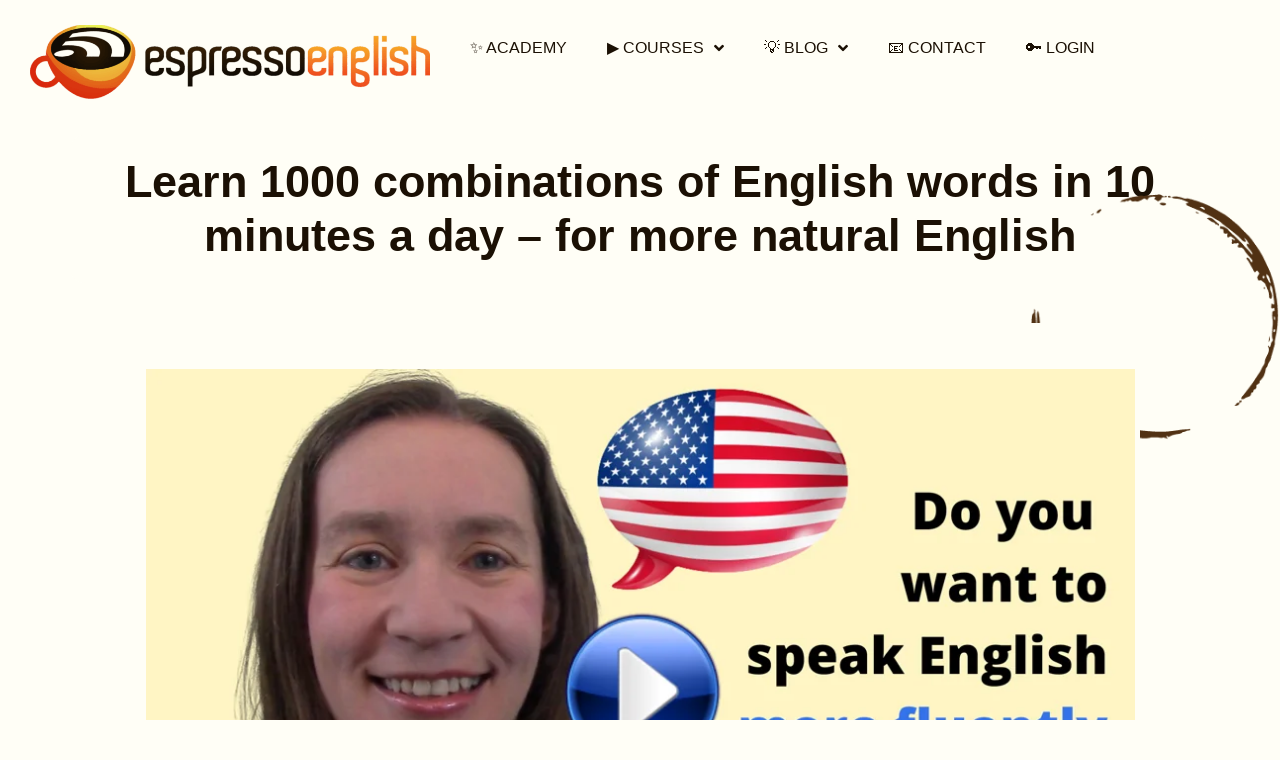

--- FILE ---
content_type: text/html; charset=UTF-8
request_url: https://www.espressoenglish.net/learn-1000-combinations-of-english-words-in-10-minutes-a-day-for-more-natural-english/
body_size: 25906
content:
<!doctype html>
<html lang="en-US">
<head><meta charset="UTF-8"><script>if(navigator.userAgent.match(/MSIE|Internet Explorer/i)||navigator.userAgent.match(/Trident\/7\..*?rv:11/i)){var href=document.location.href;if(!href.match(/[?&]nowprocket/)){if(href.indexOf("?")==-1){if(href.indexOf("#")==-1){document.location.href=href+"?nowprocket=1"}else{document.location.href=href.replace("#","?nowprocket=1#")}}else{if(href.indexOf("#")==-1){document.location.href=href+"&nowprocket=1"}else{document.location.href=href.replace("#","&nowprocket=1#")}}}}</script><script>(()=>{class RocketLazyLoadScripts{constructor(){this.v="2.0.4",this.userEvents=["keydown","keyup","mousedown","mouseup","mousemove","mouseover","mouseout","touchmove","touchstart","touchend","touchcancel","wheel","click","dblclick","input"],this.attributeEvents=["onblur","onclick","oncontextmenu","ondblclick","onfocus","onmousedown","onmouseenter","onmouseleave","onmousemove","onmouseout","onmouseover","onmouseup","onmousewheel","onscroll","onsubmit"]}async t(){this.i(),this.o(),/iP(ad|hone)/.test(navigator.userAgent)&&this.h(),this.u(),this.l(this),this.m(),this.k(this),this.p(this),this._(),await Promise.all([this.R(),this.L()]),this.lastBreath=Date.now(),this.S(this),this.P(),this.D(),this.O(),this.M(),await this.C(this.delayedScripts.normal),await this.C(this.delayedScripts.defer),await this.C(this.delayedScripts.async),await this.T(),await this.F(),await this.j(),await this.A(),window.dispatchEvent(new Event("rocket-allScriptsLoaded")),this.everythingLoaded=!0,this.lastTouchEnd&&await new Promise(t=>setTimeout(t,500-Date.now()+this.lastTouchEnd)),this.I(),this.H(),this.U(),this.W()}i(){this.CSPIssue=sessionStorage.getItem("rocketCSPIssue"),document.addEventListener("securitypolicyviolation",t=>{this.CSPIssue||"script-src-elem"!==t.violatedDirective||"data"!==t.blockedURI||(this.CSPIssue=!0,sessionStorage.setItem("rocketCSPIssue",!0))},{isRocket:!0})}o(){window.addEventListener("pageshow",t=>{this.persisted=t.persisted,this.realWindowLoadedFired=!0},{isRocket:!0}),window.addEventListener("pagehide",()=>{this.onFirstUserAction=null},{isRocket:!0})}h(){let t;function e(e){t=e}window.addEventListener("touchstart",e,{isRocket:!0}),window.addEventListener("touchend",function i(o){o.changedTouches[0]&&t.changedTouches[0]&&Math.abs(o.changedTouches[0].pageX-t.changedTouches[0].pageX)<10&&Math.abs(o.changedTouches[0].pageY-t.changedTouches[0].pageY)<10&&o.timeStamp-t.timeStamp<200&&(window.removeEventListener("touchstart",e,{isRocket:!0}),window.removeEventListener("touchend",i,{isRocket:!0}),"INPUT"===o.target.tagName&&"text"===o.target.type||(o.target.dispatchEvent(new TouchEvent("touchend",{target:o.target,bubbles:!0})),o.target.dispatchEvent(new MouseEvent("mouseover",{target:o.target,bubbles:!0})),o.target.dispatchEvent(new PointerEvent("click",{target:o.target,bubbles:!0,cancelable:!0,detail:1,clientX:o.changedTouches[0].clientX,clientY:o.changedTouches[0].clientY})),event.preventDefault()))},{isRocket:!0})}q(t){this.userActionTriggered||("mousemove"!==t.type||this.firstMousemoveIgnored?"keyup"===t.type||"mouseover"===t.type||"mouseout"===t.type||(this.userActionTriggered=!0,this.onFirstUserAction&&this.onFirstUserAction()):this.firstMousemoveIgnored=!0),"click"===t.type&&t.preventDefault(),t.stopPropagation(),t.stopImmediatePropagation(),"touchstart"===this.lastEvent&&"touchend"===t.type&&(this.lastTouchEnd=Date.now()),"click"===t.type&&(this.lastTouchEnd=0),this.lastEvent=t.type,t.composedPath&&t.composedPath()[0].getRootNode()instanceof ShadowRoot&&(t.rocketTarget=t.composedPath()[0]),this.savedUserEvents.push(t)}u(){this.savedUserEvents=[],this.userEventHandler=this.q.bind(this),this.userEvents.forEach(t=>window.addEventListener(t,this.userEventHandler,{passive:!1,isRocket:!0})),document.addEventListener("visibilitychange",this.userEventHandler,{isRocket:!0})}U(){this.userEvents.forEach(t=>window.removeEventListener(t,this.userEventHandler,{passive:!1,isRocket:!0})),document.removeEventListener("visibilitychange",this.userEventHandler,{isRocket:!0}),this.savedUserEvents.forEach(t=>{(t.rocketTarget||t.target).dispatchEvent(new window[t.constructor.name](t.type,t))})}m(){const t="return false",e=Array.from(this.attributeEvents,t=>"data-rocket-"+t),i="["+this.attributeEvents.join("],[")+"]",o="[data-rocket-"+this.attributeEvents.join("],[data-rocket-")+"]",s=(e,i,o)=>{o&&o!==t&&(e.setAttribute("data-rocket-"+i,o),e["rocket"+i]=new Function("event",o),e.setAttribute(i,t))};new MutationObserver(t=>{for(const n of t)"attributes"===n.type&&(n.attributeName.startsWith("data-rocket-")||this.everythingLoaded?n.attributeName.startsWith("data-rocket-")&&this.everythingLoaded&&this.N(n.target,n.attributeName.substring(12)):s(n.target,n.attributeName,n.target.getAttribute(n.attributeName))),"childList"===n.type&&n.addedNodes.forEach(t=>{if(t.nodeType===Node.ELEMENT_NODE)if(this.everythingLoaded)for(const i of[t,...t.querySelectorAll(o)])for(const t of i.getAttributeNames())e.includes(t)&&this.N(i,t.substring(12));else for(const e of[t,...t.querySelectorAll(i)])for(const t of e.getAttributeNames())this.attributeEvents.includes(t)&&s(e,t,e.getAttribute(t))})}).observe(document,{subtree:!0,childList:!0,attributeFilter:[...this.attributeEvents,...e]})}I(){this.attributeEvents.forEach(t=>{document.querySelectorAll("[data-rocket-"+t+"]").forEach(e=>{this.N(e,t)})})}N(t,e){const i=t.getAttribute("data-rocket-"+e);i&&(t.setAttribute(e,i),t.removeAttribute("data-rocket-"+e))}k(t){Object.defineProperty(HTMLElement.prototype,"onclick",{get(){return this.rocketonclick||null},set(e){this.rocketonclick=e,this.setAttribute(t.everythingLoaded?"onclick":"data-rocket-onclick","this.rocketonclick(event)")}})}S(t){function e(e,i){let o=e[i];e[i]=null,Object.defineProperty(e,i,{get:()=>o,set(s){t.everythingLoaded?o=s:e["rocket"+i]=o=s}})}e(document,"onreadystatechange"),e(window,"onload"),e(window,"onpageshow");try{Object.defineProperty(document,"readyState",{get:()=>t.rocketReadyState,set(e){t.rocketReadyState=e},configurable:!0}),document.readyState="loading"}catch(t){console.log("WPRocket DJE readyState conflict, bypassing")}}l(t){this.originalAddEventListener=EventTarget.prototype.addEventListener,this.originalRemoveEventListener=EventTarget.prototype.removeEventListener,this.savedEventListeners=[],EventTarget.prototype.addEventListener=function(e,i,o){o&&o.isRocket||!t.B(e,this)&&!t.userEvents.includes(e)||t.B(e,this)&&!t.userActionTriggered||e.startsWith("rocket-")||t.everythingLoaded?t.originalAddEventListener.call(this,e,i,o):(t.savedEventListeners.push({target:this,remove:!1,type:e,func:i,options:o}),"mouseenter"!==e&&"mouseleave"!==e||t.originalAddEventListener.call(this,e,t.savedUserEvents.push,o))},EventTarget.prototype.removeEventListener=function(e,i,o){o&&o.isRocket||!t.B(e,this)&&!t.userEvents.includes(e)||t.B(e,this)&&!t.userActionTriggered||e.startsWith("rocket-")||t.everythingLoaded?t.originalRemoveEventListener.call(this,e,i,o):t.savedEventListeners.push({target:this,remove:!0,type:e,func:i,options:o})}}J(t,e){this.savedEventListeners=this.savedEventListeners.filter(i=>{let o=i.type,s=i.target||window;return e!==o||t!==s||(this.B(o,s)&&(i.type="rocket-"+o),this.$(i),!1)})}H(){EventTarget.prototype.addEventListener=this.originalAddEventListener,EventTarget.prototype.removeEventListener=this.originalRemoveEventListener,this.savedEventListeners.forEach(t=>this.$(t))}$(t){t.remove?this.originalRemoveEventListener.call(t.target,t.type,t.func,t.options):this.originalAddEventListener.call(t.target,t.type,t.func,t.options)}p(t){let e;function i(e){return t.everythingLoaded?e:e.split(" ").map(t=>"load"===t||t.startsWith("load.")?"rocket-jquery-load":t).join(" ")}function o(o){function s(e){const s=o.fn[e];o.fn[e]=o.fn.init.prototype[e]=function(){return this[0]===window&&t.userActionTriggered&&("string"==typeof arguments[0]||arguments[0]instanceof String?arguments[0]=i(arguments[0]):"object"==typeof arguments[0]&&Object.keys(arguments[0]).forEach(t=>{const e=arguments[0][t];delete arguments[0][t],arguments[0][i(t)]=e})),s.apply(this,arguments),this}}if(o&&o.fn&&!t.allJQueries.includes(o)){const e={DOMContentLoaded:[],"rocket-DOMContentLoaded":[]};for(const t in e)document.addEventListener(t,()=>{e[t].forEach(t=>t())},{isRocket:!0});o.fn.ready=o.fn.init.prototype.ready=function(i){function s(){parseInt(o.fn.jquery)>2?setTimeout(()=>i.bind(document)(o)):i.bind(document)(o)}return"function"==typeof i&&(t.realDomReadyFired?!t.userActionTriggered||t.fauxDomReadyFired?s():e["rocket-DOMContentLoaded"].push(s):e.DOMContentLoaded.push(s)),o([])},s("on"),s("one"),s("off"),t.allJQueries.push(o)}e=o}t.allJQueries=[],o(window.jQuery),Object.defineProperty(window,"jQuery",{get:()=>e,set(t){o(t)}})}P(){const t=new Map;document.write=document.writeln=function(e){const i=document.currentScript,o=document.createRange(),s=i.parentElement;let n=t.get(i);void 0===n&&(n=i.nextSibling,t.set(i,n));const c=document.createDocumentFragment();o.setStart(c,0),c.appendChild(o.createContextualFragment(e)),s.insertBefore(c,n)}}async R(){return new Promise(t=>{this.userActionTriggered?t():this.onFirstUserAction=t})}async L(){return new Promise(t=>{document.addEventListener("DOMContentLoaded",()=>{this.realDomReadyFired=!0,t()},{isRocket:!0})})}async j(){return this.realWindowLoadedFired?Promise.resolve():new Promise(t=>{window.addEventListener("load",t,{isRocket:!0})})}M(){this.pendingScripts=[];this.scriptsMutationObserver=new MutationObserver(t=>{for(const e of t)e.addedNodes.forEach(t=>{"SCRIPT"!==t.tagName||t.noModule||t.isWPRocket||this.pendingScripts.push({script:t,promise:new Promise(e=>{const i=()=>{const i=this.pendingScripts.findIndex(e=>e.script===t);i>=0&&this.pendingScripts.splice(i,1),e()};t.addEventListener("load",i,{isRocket:!0}),t.addEventListener("error",i,{isRocket:!0}),setTimeout(i,1e3)})})})}),this.scriptsMutationObserver.observe(document,{childList:!0,subtree:!0})}async F(){await this.X(),this.pendingScripts.length?(await this.pendingScripts[0].promise,await this.F()):this.scriptsMutationObserver.disconnect()}D(){this.delayedScripts={normal:[],async:[],defer:[]},document.querySelectorAll("script[type$=rocketlazyloadscript]").forEach(t=>{t.hasAttribute("data-rocket-src")?t.hasAttribute("async")&&!1!==t.async?this.delayedScripts.async.push(t):t.hasAttribute("defer")&&!1!==t.defer||"module"===t.getAttribute("data-rocket-type")?this.delayedScripts.defer.push(t):this.delayedScripts.normal.push(t):this.delayedScripts.normal.push(t)})}async _(){await this.L();let t=[];document.querySelectorAll("script[type$=rocketlazyloadscript][data-rocket-src]").forEach(e=>{let i=e.getAttribute("data-rocket-src");if(i&&!i.startsWith("data:")){i.startsWith("//")&&(i=location.protocol+i);try{const o=new URL(i).origin;o!==location.origin&&t.push({src:o,crossOrigin:e.crossOrigin||"module"===e.getAttribute("data-rocket-type")})}catch(t){}}}),t=[...new Map(t.map(t=>[JSON.stringify(t),t])).values()],this.Y(t,"preconnect")}async G(t){if(await this.K(),!0!==t.noModule||!("noModule"in HTMLScriptElement.prototype))return new Promise(e=>{let i;function o(){(i||t).setAttribute("data-rocket-status","executed"),e()}try{if(navigator.userAgent.includes("Firefox/")||""===navigator.vendor||this.CSPIssue)i=document.createElement("script"),[...t.attributes].forEach(t=>{let e=t.nodeName;"type"!==e&&("data-rocket-type"===e&&(e="type"),"data-rocket-src"===e&&(e="src"),i.setAttribute(e,t.nodeValue))}),t.text&&(i.text=t.text),t.nonce&&(i.nonce=t.nonce),i.hasAttribute("src")?(i.addEventListener("load",o,{isRocket:!0}),i.addEventListener("error",()=>{i.setAttribute("data-rocket-status","failed-network"),e()},{isRocket:!0}),setTimeout(()=>{i.isConnected||e()},1)):(i.text=t.text,o()),i.isWPRocket=!0,t.parentNode.replaceChild(i,t);else{const i=t.getAttribute("data-rocket-type"),s=t.getAttribute("data-rocket-src");i?(t.type=i,t.removeAttribute("data-rocket-type")):t.removeAttribute("type"),t.addEventListener("load",o,{isRocket:!0}),t.addEventListener("error",i=>{this.CSPIssue&&i.target.src.startsWith("data:")?(console.log("WPRocket: CSP fallback activated"),t.removeAttribute("src"),this.G(t).then(e)):(t.setAttribute("data-rocket-status","failed-network"),e())},{isRocket:!0}),s?(t.fetchPriority="high",t.removeAttribute("data-rocket-src"),t.src=s):t.src="data:text/javascript;base64,"+window.btoa(unescape(encodeURIComponent(t.text)))}}catch(i){t.setAttribute("data-rocket-status","failed-transform"),e()}});t.setAttribute("data-rocket-status","skipped")}async C(t){const e=t.shift();return e?(e.isConnected&&await this.G(e),this.C(t)):Promise.resolve()}O(){this.Y([...this.delayedScripts.normal,...this.delayedScripts.defer,...this.delayedScripts.async],"preload")}Y(t,e){this.trash=this.trash||[];let i=!0;var o=document.createDocumentFragment();t.forEach(t=>{const s=t.getAttribute&&t.getAttribute("data-rocket-src")||t.src;if(s&&!s.startsWith("data:")){const n=document.createElement("link");n.href=s,n.rel=e,"preconnect"!==e&&(n.as="script",n.fetchPriority=i?"high":"low"),t.getAttribute&&"module"===t.getAttribute("data-rocket-type")&&(n.crossOrigin=!0),t.crossOrigin&&(n.crossOrigin=t.crossOrigin),t.integrity&&(n.integrity=t.integrity),t.nonce&&(n.nonce=t.nonce),o.appendChild(n),this.trash.push(n),i=!1}}),document.head.appendChild(o)}W(){this.trash.forEach(t=>t.remove())}async T(){try{document.readyState="interactive"}catch(t){}this.fauxDomReadyFired=!0;try{await this.K(),this.J(document,"readystatechange"),document.dispatchEvent(new Event("rocket-readystatechange")),await this.K(),document.rocketonreadystatechange&&document.rocketonreadystatechange(),await this.K(),this.J(document,"DOMContentLoaded"),document.dispatchEvent(new Event("rocket-DOMContentLoaded")),await this.K(),this.J(window,"DOMContentLoaded"),window.dispatchEvent(new Event("rocket-DOMContentLoaded"))}catch(t){console.error(t)}}async A(){try{document.readyState="complete"}catch(t){}try{await this.K(),this.J(document,"readystatechange"),document.dispatchEvent(new Event("rocket-readystatechange")),await this.K(),document.rocketonreadystatechange&&document.rocketonreadystatechange(),await this.K(),this.J(window,"load"),window.dispatchEvent(new Event("rocket-load")),await this.K(),window.rocketonload&&window.rocketonload(),await this.K(),this.allJQueries.forEach(t=>t(window).trigger("rocket-jquery-load")),await this.K(),this.J(window,"pageshow");const t=new Event("rocket-pageshow");t.persisted=this.persisted,window.dispatchEvent(t),await this.K(),window.rocketonpageshow&&window.rocketonpageshow({persisted:this.persisted})}catch(t){console.error(t)}}async K(){Date.now()-this.lastBreath>45&&(await this.X(),this.lastBreath=Date.now())}async X(){return document.hidden?new Promise(t=>setTimeout(t)):new Promise(t=>requestAnimationFrame(t))}B(t,e){return e===document&&"readystatechange"===t||(e===document&&"DOMContentLoaded"===t||(e===window&&"DOMContentLoaded"===t||(e===window&&"load"===t||e===window&&"pageshow"===t)))}static run(){(new RocketLazyLoadScripts).t()}}RocketLazyLoadScripts.run()})();</script>
	
	<meta name="viewport" content="width=device-width, initial-scale=1">
	<link rel="profile" href="https://gmpg.org/xfn/11">
	<script type="text/javascript">
	window.dataLayer = window.dataLayer || [];

	function gtag() {
		dataLayer.push(arguments);
	}

	gtag("consent", "default", {
		ad_personalization: "denied",
		ad_storage: "denied",
		ad_user_data: "denied",
		analytics_storage: "denied",
		functionality_storage: "denied",
		personalization_storage: "denied",
		security_storage: "granted",
		wait_for_update: 500,
	});
	gtag("set", "ads_data_redaction", true);
	</script>
<script type="text/javascript"
		id="Cookiebot"
		src="https://consent.cookiebot.com/uc.js"
		data-implementation="wp"
		data-cbid="7b7b6a3d-d86f-410b-9bed-294d1c4dedc2"
							async	></script>
<meta name='robots' content='index, follow, max-image-preview:large, max-snippet:-1, max-video-preview:-1' />
	<style>img:is([sizes="auto" i], [sizes^="auto," i]) { contain-intrinsic-size: 3000px 1500px }</style>
	
	<!-- This site is optimized with the Yoast SEO Premium plugin v26.6 (Yoast SEO v26.6) - https://yoast.com/wordpress/plugins/seo/ -->
	<link media="all" href="https://www.espressoenglish.net/wp-content/cache/autoptimize/css/autoptimize_9018179835791fc0b8faa8702d4077b9.css" rel="stylesheet"><title>Learn 1000 combinations of English words in 10 minutes a day - for more natural English - Espresso English</title><link rel="preload" href="https://www.espressoenglish.net/wp-content/uploads/2023/05/LOGO-TRANSPARENT-300x70-1.png" as="image">
	<meta name="description" content="&nbsp; ❤️ 7,000+ students like you are improving their English with this e-book! ⭐ Use discount code SEVEN ⭐ Do you have difficulty putting English words" />
	<link rel="canonical" href="https://www.espressoenglish.net/learn-1000-combinations-of-english-words-in-10-minutes-a-day-for-more-natural-english/" />
	<meta property="og:locale" content="en_US" />
	<meta property="og:type" content="article" />
	<meta property="og:title" content="Learn 1000 combinations of English words in 10 minutes a day - for more natural English" />
	<meta property="og:description" content="&nbsp; ❤️ 7,000+ students like you are improving their English with this e-book! ⭐ Use discount code SEVEN ⭐ Do you have difficulty putting English words" />
	<meta property="og:url" content="https://www.espressoenglish.net/learn-1000-combinations-of-english-words-in-10-minutes-a-day-for-more-natural-english/" />
	<meta property="og:site_name" content="Espresso English" />
	<meta property="article:modified_time" content="2021-06-29T20:30:26+00:00" />
	<meta property="og:image" content="https://www.espressoenglish.net/wp-content/uploads/2021/05/1000collsjessica2.png" />
	<meta name="twitter:card" content="summary_large_image" />
	<meta name="twitter:label1" content="Est. reading time" />
	<meta name="twitter:data1" content="2 minutes" />
	<script type="application/ld+json" class="yoast-schema-graph">{"@context":"https://schema.org","@graph":[{"@type":"WebPage","@id":"https://www.espressoenglish.net/learn-1000-combinations-of-english-words-in-10-minutes-a-day-for-more-natural-english/","url":"https://www.espressoenglish.net/learn-1000-combinations-of-english-words-in-10-minutes-a-day-for-more-natural-english/","name":"Learn 1000 combinations of English words in 10 minutes a day - for more natural English - Espresso English","isPartOf":{"@id":"https://www.espressoenglish.net/#website"},"primaryImageOfPage":{"@id":"https://www.espressoenglish.net/learn-1000-combinations-of-english-words-in-10-minutes-a-day-for-more-natural-english/#primaryimage"},"image":{"@id":"https://www.espressoenglish.net/learn-1000-combinations-of-english-words-in-10-minutes-a-day-for-more-natural-english/#primaryimage"},"thumbnailUrl":"https://www.espressoenglish.net/wp-content/uploads/2021/05/1000collsjessica2.png","datePublished":"2021-05-10T20:23:31+00:00","dateModified":"2021-06-29T20:30:26+00:00","description":"&nbsp; ❤️ 7,000+ students like you are improving their English with this e-book! ⭐ Use discount code SEVEN ⭐ Do you have difficulty putting English words","breadcrumb":{"@id":"https://www.espressoenglish.net/learn-1000-combinations-of-english-words-in-10-minutes-a-day-for-more-natural-english/#breadcrumb"},"inLanguage":"en-US","potentialAction":[{"@type":"ReadAction","target":["https://www.espressoenglish.net/learn-1000-combinations-of-english-words-in-10-minutes-a-day-for-more-natural-english/"]}]},{"@type":"ImageObject","inLanguage":"en-US","@id":"https://www.espressoenglish.net/learn-1000-combinations-of-english-words-in-10-minutes-a-day-for-more-natural-english/#primaryimage","url":"https://www.espressoenglish.net/wp-content/uploads/2021/05/1000collsjessica2.png","contentUrl":"https://www.espressoenglish.net/wp-content/uploads/2021/05/1000collsjessica2.png","width":1000,"height":914},{"@type":"BreadcrumbList","@id":"https://www.espressoenglish.net/learn-1000-combinations-of-english-words-in-10-minutes-a-day-for-more-natural-english/#breadcrumb","itemListElement":[{"@type":"ListItem","position":1,"name":"Home","item":"https://www.espressoenglish.net/"},{"@type":"ListItem","position":2,"name":"Learn 1000 combinations of English words in 10 minutes a day &#8211; for more natural English"}]},{"@type":"WebSite","@id":"https://www.espressoenglish.net/#website","url":"https://www.espressoenglish.net/","name":"Espresso English","description":"Learn English online in 15 minutes a day","publisher":{"@id":"https://www.espressoenglish.net/#organization"},"potentialAction":[{"@type":"SearchAction","target":{"@type":"EntryPoint","urlTemplate":"https://www.espressoenglish.net/?s={search_term_string}"},"query-input":{"@type":"PropertyValueSpecification","valueRequired":true,"valueName":"search_term_string"}}],"inLanguage":"en-US"},{"@type":"Organization","@id":"https://www.espressoenglish.net/#organization","name":"Espresso English","url":"https://www.espressoenglish.net/","logo":{"@type":"ImageObject","inLanguage":"en-US","@id":"https://www.espressoenglish.net/#/schema/logo/image/","url":"https://www.espressoenglish.net/wp-content/uploads/2016/08/LOGO-TRANSPARENT-70h.png","contentUrl":"https://www.espressoenglish.net/wp-content/uploads/2016/08/LOGO-TRANSPARENT-70h.png","width":300,"height":70,"caption":"Espresso English"},"image":{"@id":"https://www.espressoenglish.net/#/schema/logo/image/"}}]}</script>
	<!-- / Yoast SEO Premium plugin. -->



<link href='https://i.ytimg.com' rel='preconnect' />
<link href='https://www.googletagmanager.com' rel='preconnect' />
<link href='https://app.monstercampaigns.com' rel='preconnect' />
<link rel="alternate" type="application/rss+xml" title="Espresso English &raquo; Feed" href="https://www.espressoenglish.net/feed/" />
<link rel="alternate" type="application/rss+xml" title="Espresso English &raquo; Comments Feed" href="https://www.espressoenglish.net/comments/feed/" />




<style id='global-styles-inline-css'>
:root{--wp--preset--aspect-ratio--square: 1;--wp--preset--aspect-ratio--4-3: 4/3;--wp--preset--aspect-ratio--3-4: 3/4;--wp--preset--aspect-ratio--3-2: 3/2;--wp--preset--aspect-ratio--2-3: 2/3;--wp--preset--aspect-ratio--16-9: 16/9;--wp--preset--aspect-ratio--9-16: 9/16;--wp--preset--color--black: #000000;--wp--preset--color--cyan-bluish-gray: #abb8c3;--wp--preset--color--white: #ffffff;--wp--preset--color--pale-pink: #f78da7;--wp--preset--color--vivid-red: #cf2e2e;--wp--preset--color--luminous-vivid-orange: #ff6900;--wp--preset--color--luminous-vivid-amber: #fcb900;--wp--preset--color--light-green-cyan: #7bdcb5;--wp--preset--color--vivid-green-cyan: #00d084;--wp--preset--color--pale-cyan-blue: #8ed1fc;--wp--preset--color--vivid-cyan-blue: #0693e3;--wp--preset--color--vivid-purple: #9b51e0;--wp--preset--gradient--vivid-cyan-blue-to-vivid-purple: linear-gradient(135deg,rgba(6,147,227,1) 0%,rgb(155,81,224) 100%);--wp--preset--gradient--light-green-cyan-to-vivid-green-cyan: linear-gradient(135deg,rgb(122,220,180) 0%,rgb(0,208,130) 100%);--wp--preset--gradient--luminous-vivid-amber-to-luminous-vivid-orange: linear-gradient(135deg,rgba(252,185,0,1) 0%,rgba(255,105,0,1) 100%);--wp--preset--gradient--luminous-vivid-orange-to-vivid-red: linear-gradient(135deg,rgba(255,105,0,1) 0%,rgb(207,46,46) 100%);--wp--preset--gradient--very-light-gray-to-cyan-bluish-gray: linear-gradient(135deg,rgb(238,238,238) 0%,rgb(169,184,195) 100%);--wp--preset--gradient--cool-to-warm-spectrum: linear-gradient(135deg,rgb(74,234,220) 0%,rgb(151,120,209) 20%,rgb(207,42,186) 40%,rgb(238,44,130) 60%,rgb(251,105,98) 80%,rgb(254,248,76) 100%);--wp--preset--gradient--blush-light-purple: linear-gradient(135deg,rgb(255,206,236) 0%,rgb(152,150,240) 100%);--wp--preset--gradient--blush-bordeaux: linear-gradient(135deg,rgb(254,205,165) 0%,rgb(254,45,45) 50%,rgb(107,0,62) 100%);--wp--preset--gradient--luminous-dusk: linear-gradient(135deg,rgb(255,203,112) 0%,rgb(199,81,192) 50%,rgb(65,88,208) 100%);--wp--preset--gradient--pale-ocean: linear-gradient(135deg,rgb(255,245,203) 0%,rgb(182,227,212) 50%,rgb(51,167,181) 100%);--wp--preset--gradient--electric-grass: linear-gradient(135deg,rgb(202,248,128) 0%,rgb(113,206,126) 100%);--wp--preset--gradient--midnight: linear-gradient(135deg,rgb(2,3,129) 0%,rgb(40,116,252) 100%);--wp--preset--font-size--small: 13px;--wp--preset--font-size--medium: 20px;--wp--preset--font-size--large: 36px;--wp--preset--font-size--x-large: 42px;--wp--preset--spacing--20: 0.44rem;--wp--preset--spacing--30: 0.67rem;--wp--preset--spacing--40: 1rem;--wp--preset--spacing--50: 1.5rem;--wp--preset--spacing--60: 2.25rem;--wp--preset--spacing--70: 3.38rem;--wp--preset--spacing--80: 5.06rem;--wp--preset--shadow--natural: 6px 6px 9px rgba(0, 0, 0, 0.2);--wp--preset--shadow--deep: 12px 12px 50px rgba(0, 0, 0, 0.4);--wp--preset--shadow--sharp: 6px 6px 0px rgba(0, 0, 0, 0.2);--wp--preset--shadow--outlined: 6px 6px 0px -3px rgba(255, 255, 255, 1), 6px 6px rgba(0, 0, 0, 1);--wp--preset--shadow--crisp: 6px 6px 0px rgba(0, 0, 0, 1);}:root { --wp--style--global--content-size: 800px;--wp--style--global--wide-size: 1200px; }:where(body) { margin: 0; }.wp-site-blocks > .alignleft { float: left; margin-right: 2em; }.wp-site-blocks > .alignright { float: right; margin-left: 2em; }.wp-site-blocks > .aligncenter { justify-content: center; margin-left: auto; margin-right: auto; }:where(.wp-site-blocks) > * { margin-block-start: 24px; margin-block-end: 0; }:where(.wp-site-blocks) > :first-child { margin-block-start: 0; }:where(.wp-site-blocks) > :last-child { margin-block-end: 0; }:root { --wp--style--block-gap: 24px; }:root :where(.is-layout-flow) > :first-child{margin-block-start: 0;}:root :where(.is-layout-flow) > :last-child{margin-block-end: 0;}:root :where(.is-layout-flow) > *{margin-block-start: 24px;margin-block-end: 0;}:root :where(.is-layout-constrained) > :first-child{margin-block-start: 0;}:root :where(.is-layout-constrained) > :last-child{margin-block-end: 0;}:root :where(.is-layout-constrained) > *{margin-block-start: 24px;margin-block-end: 0;}:root :where(.is-layout-flex){gap: 24px;}:root :where(.is-layout-grid){gap: 24px;}.is-layout-flow > .alignleft{float: left;margin-inline-start: 0;margin-inline-end: 2em;}.is-layout-flow > .alignright{float: right;margin-inline-start: 2em;margin-inline-end: 0;}.is-layout-flow > .aligncenter{margin-left: auto !important;margin-right: auto !important;}.is-layout-constrained > .alignleft{float: left;margin-inline-start: 0;margin-inline-end: 2em;}.is-layout-constrained > .alignright{float: right;margin-inline-start: 2em;margin-inline-end: 0;}.is-layout-constrained > .aligncenter{margin-left: auto !important;margin-right: auto !important;}.is-layout-constrained > :where(:not(.alignleft):not(.alignright):not(.alignfull)){max-width: var(--wp--style--global--content-size);margin-left: auto !important;margin-right: auto !important;}.is-layout-constrained > .alignwide{max-width: var(--wp--style--global--wide-size);}body .is-layout-flex{display: flex;}.is-layout-flex{flex-wrap: wrap;align-items: center;}.is-layout-flex > :is(*, div){margin: 0;}body .is-layout-grid{display: grid;}.is-layout-grid > :is(*, div){margin: 0;}body{padding-top: 0px;padding-right: 0px;padding-bottom: 0px;padding-left: 0px;}a:where(:not(.wp-element-button)){text-decoration: underline;}:root :where(.wp-element-button, .wp-block-button__link){background-color: #32373c;border-width: 0;color: #fff;font-family: inherit;font-size: inherit;line-height: inherit;padding: calc(0.667em + 2px) calc(1.333em + 2px);text-decoration: none;}.has-black-color{color: var(--wp--preset--color--black) !important;}.has-cyan-bluish-gray-color{color: var(--wp--preset--color--cyan-bluish-gray) !important;}.has-white-color{color: var(--wp--preset--color--white) !important;}.has-pale-pink-color{color: var(--wp--preset--color--pale-pink) !important;}.has-vivid-red-color{color: var(--wp--preset--color--vivid-red) !important;}.has-luminous-vivid-orange-color{color: var(--wp--preset--color--luminous-vivid-orange) !important;}.has-luminous-vivid-amber-color{color: var(--wp--preset--color--luminous-vivid-amber) !important;}.has-light-green-cyan-color{color: var(--wp--preset--color--light-green-cyan) !important;}.has-vivid-green-cyan-color{color: var(--wp--preset--color--vivid-green-cyan) !important;}.has-pale-cyan-blue-color{color: var(--wp--preset--color--pale-cyan-blue) !important;}.has-vivid-cyan-blue-color{color: var(--wp--preset--color--vivid-cyan-blue) !important;}.has-vivid-purple-color{color: var(--wp--preset--color--vivid-purple) !important;}.has-black-background-color{background-color: var(--wp--preset--color--black) !important;}.has-cyan-bluish-gray-background-color{background-color: var(--wp--preset--color--cyan-bluish-gray) !important;}.has-white-background-color{background-color: var(--wp--preset--color--white) !important;}.has-pale-pink-background-color{background-color: var(--wp--preset--color--pale-pink) !important;}.has-vivid-red-background-color{background-color: var(--wp--preset--color--vivid-red) !important;}.has-luminous-vivid-orange-background-color{background-color: var(--wp--preset--color--luminous-vivid-orange) !important;}.has-luminous-vivid-amber-background-color{background-color: var(--wp--preset--color--luminous-vivid-amber) !important;}.has-light-green-cyan-background-color{background-color: var(--wp--preset--color--light-green-cyan) !important;}.has-vivid-green-cyan-background-color{background-color: var(--wp--preset--color--vivid-green-cyan) !important;}.has-pale-cyan-blue-background-color{background-color: var(--wp--preset--color--pale-cyan-blue) !important;}.has-vivid-cyan-blue-background-color{background-color: var(--wp--preset--color--vivid-cyan-blue) !important;}.has-vivid-purple-background-color{background-color: var(--wp--preset--color--vivid-purple) !important;}.has-black-border-color{border-color: var(--wp--preset--color--black) !important;}.has-cyan-bluish-gray-border-color{border-color: var(--wp--preset--color--cyan-bluish-gray) !important;}.has-white-border-color{border-color: var(--wp--preset--color--white) !important;}.has-pale-pink-border-color{border-color: var(--wp--preset--color--pale-pink) !important;}.has-vivid-red-border-color{border-color: var(--wp--preset--color--vivid-red) !important;}.has-luminous-vivid-orange-border-color{border-color: var(--wp--preset--color--luminous-vivid-orange) !important;}.has-luminous-vivid-amber-border-color{border-color: var(--wp--preset--color--luminous-vivid-amber) !important;}.has-light-green-cyan-border-color{border-color: var(--wp--preset--color--light-green-cyan) !important;}.has-vivid-green-cyan-border-color{border-color: var(--wp--preset--color--vivid-green-cyan) !important;}.has-pale-cyan-blue-border-color{border-color: var(--wp--preset--color--pale-cyan-blue) !important;}.has-vivid-cyan-blue-border-color{border-color: var(--wp--preset--color--vivid-cyan-blue) !important;}.has-vivid-purple-border-color{border-color: var(--wp--preset--color--vivid-purple) !important;}.has-vivid-cyan-blue-to-vivid-purple-gradient-background{background: var(--wp--preset--gradient--vivid-cyan-blue-to-vivid-purple) !important;}.has-light-green-cyan-to-vivid-green-cyan-gradient-background{background: var(--wp--preset--gradient--light-green-cyan-to-vivid-green-cyan) !important;}.has-luminous-vivid-amber-to-luminous-vivid-orange-gradient-background{background: var(--wp--preset--gradient--luminous-vivid-amber-to-luminous-vivid-orange) !important;}.has-luminous-vivid-orange-to-vivid-red-gradient-background{background: var(--wp--preset--gradient--luminous-vivid-orange-to-vivid-red) !important;}.has-very-light-gray-to-cyan-bluish-gray-gradient-background{background: var(--wp--preset--gradient--very-light-gray-to-cyan-bluish-gray) !important;}.has-cool-to-warm-spectrum-gradient-background{background: var(--wp--preset--gradient--cool-to-warm-spectrum) !important;}.has-blush-light-purple-gradient-background{background: var(--wp--preset--gradient--blush-light-purple) !important;}.has-blush-bordeaux-gradient-background{background: var(--wp--preset--gradient--blush-bordeaux) !important;}.has-luminous-dusk-gradient-background{background: var(--wp--preset--gradient--luminous-dusk) !important;}.has-pale-ocean-gradient-background{background: var(--wp--preset--gradient--pale-ocean) !important;}.has-electric-grass-gradient-background{background: var(--wp--preset--gradient--electric-grass) !important;}.has-midnight-gradient-background{background: var(--wp--preset--gradient--midnight) !important;}.has-small-font-size{font-size: var(--wp--preset--font-size--small) !important;}.has-medium-font-size{font-size: var(--wp--preset--font-size--medium) !important;}.has-large-font-size{font-size: var(--wp--preset--font-size--large) !important;}.has-x-large-font-size{font-size: var(--wp--preset--font-size--x-large) !important;}
:root :where(.wp-block-pullquote){font-size: 1.5em;line-height: 1.6;}
</style>






<style id='elementor-frontend-inline-css'>
.elementor-kit-19158{--e-global-color-primary:#1B1004;--e-global-color-secondary:#F86C06;--e-global-color-text:#1B1004;--e-global-color-accent:#128A0A;--e-global-color-ce60016:#59AD54;--e-global-color-66d27ab:#FFFFFF;--e-global-color-1037f37:#513113;--e-global-color-7bacda1:#FFCC91;--e-global-color-a96e5d8:#FEF5C4;--e-global-color-2163f9e:#F48F3E;--e-global-color-a775525:#FFFEF6;--e-global-color-67f934f:#2A4DC2;--e-global-typography-primary-font-family:"Helvetica";--e-global-typography-primary-font-weight:700;--e-global-typography-primary-text-transform:none;--e-global-typography-primary-line-height:1.2em;--e-global-typography-secondary-font-family:"Helvetica";--e-global-typography-secondary-font-weight:700;--e-global-typography-secondary-line-height:1.3em;--e-global-typography-text-font-family:"Helvetica";--e-global-typography-text-font-weight:400;--e-global-typography-text-line-height:1.5em;--e-global-typography-accent-font-family:"Helvetica";--e-global-typography-accent-font-weight:700;--e-global-typography-accent-text-transform:uppercase;--e-global-typography-accent-letter-spacing:1px;background-color:var( --e-global-color-a775525 );color:var( --e-global-color-text );font-family:var( --e-global-typography-text-font-family ), Sans-serif;font-weight:var( --e-global-typography-text-font-weight );line-height:var( --e-global-typography-text-line-height );}.elementor-kit-19158 button,.elementor-kit-19158 input[type="button"],.elementor-kit-19158 input[type="submit"],.elementor-kit-19158 .elementor-button{background-color:var( --e-global-color-accent );font-family:var( --e-global-typography-accent-font-family ), Sans-serif;font-weight:var( --e-global-typography-accent-font-weight );text-transform:var( --e-global-typography-accent-text-transform );letter-spacing:var( --e-global-typography-accent-letter-spacing );color:var( --e-global-color-66d27ab );border-radius:5px 5px 5px 5px;padding:1em 2em 1em 2em;}.elementor-kit-19158 button:hover,.elementor-kit-19158 button:focus,.elementor-kit-19158 input[type="button"]:hover,.elementor-kit-19158 input[type="button"]:focus,.elementor-kit-19158 input[type="submit"]:hover,.elementor-kit-19158 input[type="submit"]:focus,.elementor-kit-19158 .elementor-button:hover,.elementor-kit-19158 .elementor-button:focus{background-color:var( --e-global-color-ce60016 );color:var( --e-global-color-66d27ab );border-radius:5px 5px 5px 5px;}.elementor-kit-19158 e-page-transition{background-color:#FFBC7D;}.elementor-kit-19158 a{color:var( --e-global-color-accent );}.elementor-kit-19158 a:hover{color:var( --e-global-color-ce60016 );}.elementor-kit-19158 h1{color:var( --e-global-color-primary );font-family:var( --e-global-typography-primary-font-family ), Sans-serif;font-weight:var( --e-global-typography-primary-font-weight );text-transform:var( --e-global-typography-primary-text-transform );line-height:var( --e-global-typography-primary-line-height );}.elementor-kit-19158 h2{color:var( --e-global-color-primary );font-family:var( --e-global-typography-secondary-font-family ), Sans-serif;font-weight:var( --e-global-typography-secondary-font-weight );line-height:var( --e-global-typography-secondary-line-height );}.elementor-kit-19158 h3{color:var( --e-global-color-primary );font-family:var( --e-global-typography-secondary-font-family ), Sans-serif;font-weight:var( --e-global-typography-secondary-font-weight );line-height:var( --e-global-typography-secondary-line-height );}.elementor-kit-19158 h4{color:var( --e-global-color-primary );font-family:var( --e-global-typography-secondary-font-family ), Sans-serif;font-weight:var( --e-global-typography-secondary-font-weight );line-height:var( --e-global-typography-secondary-line-height );}.elementor-kit-19158 h5{color:var( --e-global-color-primary );font-family:var( --e-global-typography-secondary-font-family ), Sans-serif;font-weight:var( --e-global-typography-secondary-font-weight );line-height:var( --e-global-typography-secondary-line-height );}.elementor-kit-19158 h6{color:var( --e-global-color-primary );font-family:var( --e-global-typography-secondary-font-family ), Sans-serif;font-weight:var( --e-global-typography-secondary-font-weight );line-height:var( --e-global-typography-secondary-line-height );}.elementor-kit-19158 label{color:var( --e-global-color-primary );font-family:var( --e-global-typography-secondary-font-family ), Sans-serif;font-weight:var( --e-global-typography-secondary-font-weight );line-height:var( --e-global-typography-secondary-line-height );}.elementor-kit-19158 input:not([type="button"]):not([type="submit"]),.elementor-kit-19158 textarea,.elementor-kit-19158 .elementor-field-textual{font-family:var( --e-global-typography-text-font-family ), Sans-serif;font-weight:var( --e-global-typography-text-font-weight );line-height:var( --e-global-typography-text-line-height );color:var( --e-global-color-text );border-radius:5px 5px 5px 5px;padding:0.5em 1em 0.5em 1em;}.elementor-section.elementor-section-boxed > .elementor-container{max-width:1140px;}.e-con{--container-max-width:1140px;}.elementor-widget:not(:last-child){margin-block-end:20px;}.elementor-element{--widgets-spacing:20px 20px;--widgets-spacing-row:20px;--widgets-spacing-column:20px;}{}h1.entry-title{display:var(--page-title-display);}.site-header .site-branding{flex-direction:column;align-items:stretch;}.site-header{padding-inline-end:0px;padding-inline-start:0px;}.site-footer .site-branding{flex-direction:column;align-items:stretch;}@media(max-width:1024px){.elementor-kit-19158{line-height:var( --e-global-typography-text-line-height );}.elementor-kit-19158 h1{line-height:var( --e-global-typography-primary-line-height );}.elementor-kit-19158 h2{line-height:var( --e-global-typography-secondary-line-height );}.elementor-kit-19158 h3{line-height:var( --e-global-typography-secondary-line-height );}.elementor-kit-19158 h4{line-height:var( --e-global-typography-secondary-line-height );}.elementor-kit-19158 h5{line-height:var( --e-global-typography-secondary-line-height );}.elementor-kit-19158 h6{line-height:var( --e-global-typography-secondary-line-height );}.elementor-kit-19158 button,.elementor-kit-19158 input[type="button"],.elementor-kit-19158 input[type="submit"],.elementor-kit-19158 .elementor-button{letter-spacing:var( --e-global-typography-accent-letter-spacing );}.elementor-kit-19158 label{line-height:var( --e-global-typography-secondary-line-height );}.elementor-kit-19158 input:not([type="button"]):not([type="submit"]),.elementor-kit-19158 textarea,.elementor-kit-19158 .elementor-field-textual{line-height:var( --e-global-typography-text-line-height );}.elementor-section.elementor-section-boxed > .elementor-container{max-width:1024px;}.e-con{--container-max-width:1024px;}}@media(max-width:767px){.elementor-kit-19158{line-height:var( --e-global-typography-text-line-height );}.elementor-kit-19158 h1{line-height:var( --e-global-typography-primary-line-height );}.elementor-kit-19158 h2{line-height:var( --e-global-typography-secondary-line-height );}.elementor-kit-19158 h3{line-height:var( --e-global-typography-secondary-line-height );}.elementor-kit-19158 h4{line-height:var( --e-global-typography-secondary-line-height );}.elementor-kit-19158 h5{line-height:var( --e-global-typography-secondary-line-height );}.elementor-kit-19158 h6{line-height:var( --e-global-typography-secondary-line-height );}.elementor-kit-19158 button,.elementor-kit-19158 input[type="button"],.elementor-kit-19158 input[type="submit"],.elementor-kit-19158 .elementor-button{letter-spacing:var( --e-global-typography-accent-letter-spacing );}.elementor-kit-19158 label{line-height:var( --e-global-typography-secondary-line-height );}.elementor-kit-19158 input:not([type="button"]):not([type="submit"]),.elementor-kit-19158 textarea,.elementor-kit-19158 .elementor-field-textual{line-height:var( --e-global-typography-text-line-height );}.elementor-section.elementor-section-boxed > .elementor-container{max-width:767px;}.e-con{--container-max-width:767px;}}/* Start custom CSS */body{
    overflow-x: clip!important;
}
p, body {font-size:18px;}
h1{font-size:2.5em;}
h2{font-size:2.0em;}
h3{font-size:1.8em;}
h4{font-size:1.5em;}
h5{font-size:1.3em;}
h6{font-size:1.0em;}
small{font-size:0.64em}

@media only screen and (max-width: 1000px) {
h1{font-size:2.0em;}
h2{font-size:1.7em;}
h3{font-size:1.5em;}
h4{font-size:1.3em;}
h5{font-size:1.2em;}
h6{font-size:1.1em;}
}
@media only screen and (max-width: 700px) {
h1{font-size:1.6em;}
h2{font-size:1.4em;}
h3{font-size:1.3em;}
h4{font-size:1.2em;}
h5{font-size:1.1em;}
h6{font-size:1.0em;}
}/* End custom CSS */
.elementor-23758 .elementor-element.elementor-element-4680e34{--display:flex;--flex-direction:row;--container-widget-width:calc( ( 1 - var( --container-widget-flex-grow ) ) * 100% );--container-widget-height:100%;--container-widget-flex-grow:1;--container-widget-align-self:stretch;--flex-wrap-mobile:wrap;--justify-content:space-between;--align-items:center;--margin-top:20px;--margin-bottom:20px;--margin-left:0px;--margin-right:0px;--padding-top:5px;--padding-bottom:5px;--padding-left:30px;--padding-right:30px;--z-index:20;}.elementor-23758 .elementor-element.elementor-element-4680e34:not(.elementor-motion-effects-element-type-background), .elementor-23758 .elementor-element.elementor-element-4680e34 > .elementor-motion-effects-container > .elementor-motion-effects-layer{background-color:var( --e-global-color-a775525 );}.elementor-23758 .elementor-element.elementor-element-3b35bcd.elementor-element{--flex-grow:0;--flex-shrink:0;}.elementor-23758 .elementor-element.elementor-element-3b35bcd img{width:400px;}.elementor-23758 .elementor-element.elementor-element-56a2e3f{width:auto;max-width:auto;}.elementor-23758 .elementor-element.elementor-element-56a2e3f > .elementor-widget-container{margin:0px 0px 0px 20px;}.elementor-23758 .elementor-element.elementor-element-56a2e3f .elementor-menu-toggle{margin-left:auto;background-color:var( --e-global-color-primary );}.elementor-23758 .elementor-element.elementor-element-56a2e3f .elementor-nav-menu .elementor-item{font-size:16px;text-transform:uppercase;}.elementor-23758 .elementor-element.elementor-element-56a2e3f .elementor-nav-menu--main .elementor-item{color:var( --e-global-color-primary );fill:var( --e-global-color-primary );}.elementor-23758 .elementor-element.elementor-element-56a2e3f .elementor-nav-menu--dropdown a, .elementor-23758 .elementor-element.elementor-element-56a2e3f .elementor-menu-toggle{color:var( --e-global-color-primary );fill:var( --e-global-color-primary );}.elementor-23758 .elementor-element.elementor-element-56a2e3f .elementor-nav-menu--dropdown{background-color:var( --e-global-color-a775525 );}.elementor-23758 .elementor-element.elementor-element-56a2e3f .elementor-nav-menu--dropdown a:hover,
					.elementor-23758 .elementor-element.elementor-element-56a2e3f .elementor-nav-menu--dropdown a:focus,
					.elementor-23758 .elementor-element.elementor-element-56a2e3f .elementor-nav-menu--dropdown a.elementor-item-active,
					.elementor-23758 .elementor-element.elementor-element-56a2e3f .elementor-nav-menu--dropdown a.highlighted,
					.elementor-23758 .elementor-element.elementor-element-56a2e3f .elementor-menu-toggle:hover,
					.elementor-23758 .elementor-element.elementor-element-56a2e3f .elementor-menu-toggle:focus{color:var( --e-global-color-66d27ab );}.elementor-23758 .elementor-element.elementor-element-56a2e3f .elementor-nav-menu--dropdown a:hover,
					.elementor-23758 .elementor-element.elementor-element-56a2e3f .elementor-nav-menu--dropdown a:focus,
					.elementor-23758 .elementor-element.elementor-element-56a2e3f .elementor-nav-menu--dropdown a.elementor-item-active,
					.elementor-23758 .elementor-element.elementor-element-56a2e3f .elementor-nav-menu--dropdown a.highlighted{background-color:var( --e-global-color-accent );}.elementor-23758 .elementor-element.elementor-element-56a2e3f .elementor-nav-menu--dropdown a.elementor-item-active{color:var( --e-global-color-primary );background-color:var( --e-global-color-a775525 );}.elementor-23758 .elementor-element.elementor-element-56a2e3f .elementor-nav-menu--dropdown .elementor-item, .elementor-23758 .elementor-element.elementor-element-56a2e3f .elementor-nav-menu--dropdown  .elementor-sub-item{font-size:14px;}.elementor-23758 .elementor-element.elementor-element-56a2e3f .elementor-nav-menu--main .elementor-nav-menu--dropdown, .elementor-23758 .elementor-element.elementor-element-56a2e3f .elementor-nav-menu__container.elementor-nav-menu--dropdown{box-shadow:0px 0px 1px 0px rgba(0,0,0,0.5);}.elementor-23758 .elementor-element.elementor-element-56a2e3f div.elementor-menu-toggle{color:var( --e-global-color-a775525 );}.elementor-23758 .elementor-element.elementor-element-56a2e3f div.elementor-menu-toggle svg{fill:var( --e-global-color-a775525 );}.elementor-23758 .elementor-element.elementor-element-56a2e3f .elementor-menu-toggle:hover, .elementor-23758 .elementor-element.elementor-element-56a2e3f .elementor-menu-toggle:focus{background-color:var( --e-global-color-7bacda1 );}.elementor-theme-builder-content-area{height:400px;}.elementor-location-header:before, .elementor-location-footer:before{content:"";display:table;clear:both;}@media(max-width:1024px){.elementor-23758 .elementor-element.elementor-element-3b35bcd img{max-width:300px;}}@media(max-width:767px){.elementor-23758 .elementor-element.elementor-element-4680e34{--padding-top:2px;--padding-bottom:2px;--padding-left:2px;--padding-right:2px;}.elementor-23758 .elementor-element.elementor-element-3b35bcd{width:var( --container-widget-width, 75% );max-width:75%;--container-widget-width:75%;--container-widget-flex-grow:0;text-align:left;}.elementor-23758 .elementor-element.elementor-element-3b35bcd img{width:100%;}.elementor-23758 .elementor-element.elementor-element-56a2e3f > .elementor-widget-container{margin:10px 10px 10px 10px;}}
.elementor-23757 .elementor-element.elementor-element-a2fdba1{--display:flex;--flex-direction:row;--container-widget-width:calc( ( 1 - var( --container-widget-flex-grow ) ) * 100% );--container-widget-height:100%;--container-widget-flex-grow:1;--container-widget-align-self:stretch;--flex-wrap-mobile:wrap;--align-items:center;--gap:10px 10px;--row-gap:10px;--column-gap:10px;border-style:solid;--border-style:solid;border-width:0px 0px 0px 0px;--border-top-width:0px;--border-right-width:0px;--border-bottom-width:0px;--border-left-width:0px;border-color:var( --e-global-color-primary );--border-color:var( --e-global-color-primary );--margin-top:10px;--margin-bottom:10px;--margin-left:0px;--margin-right:0px;}.elementor-23757 .elementor-element.elementor-element-aef8e50{--display:flex;}.elementor-23757 .elementor-element.elementor-element-30ecdc7{--display:flex;--flex-direction:row;--container-widget-width:calc( ( 1 - var( --container-widget-flex-grow ) ) * 100% );--container-widget-height:100%;--container-widget-flex-grow:1;--container-widget-align-self:stretch;--flex-wrap-mobile:wrap;--align-items:stretch;--gap:10px 10px;--row-gap:10px;--column-gap:10px;}.elementor-23757 .elementor-element.elementor-element-65ca63a{width:var( --container-widget-width, 35% );max-width:35%;--container-widget-width:35%;--container-widget-flex-grow:0;}.elementor-23757 .elementor-element.elementor-element-c0e5424{--display:flex;}.elementor-23757 .elementor-element.elementor-element-b3dda1d{font-size:18px;}.elementor-23757 .elementor-element.elementor-element-3e21b02{--display:flex;--flex-direction:row;--container-widget-width:calc( ( 1 - var( --container-widget-flex-grow ) ) * 100% );--container-widget-height:100%;--container-widget-flex-grow:1;--container-widget-align-self:stretch;--flex-wrap-mobile:wrap;--justify-content:center;--align-items:center;--gap:10px 10px;--row-gap:10px;--column-gap:10px;--flex-wrap:wrap;}.elementor-23757 .elementor-element.elementor-element-736de9f{width:auto;max-width:auto;}.elementor-23757 .elementor-element.elementor-element-736de9f .elementor-button-content-wrapper{flex-direction:row;}.elementor-23757 .elementor-element.elementor-element-736de9f .elementor-button{font-size:10px;}.elementor-23757 .elementor-element.elementor-element-ec07115{width:auto;max-width:auto;}.elementor-23757 .elementor-element.elementor-element-ec07115 .elementor-button-content-wrapper{flex-direction:row;}.elementor-23757 .elementor-element.elementor-element-ec07115 .elementor-button{font-size:10px;}.elementor-23757 .elementor-element.elementor-element-b90f5de{width:auto;max-width:auto;}.elementor-23757 .elementor-element.elementor-element-b90f5de .elementor-button-content-wrapper{flex-direction:row;}.elementor-23757 .elementor-element.elementor-element-b90f5de .elementor-button{font-size:10px;}.elementor-23757 .elementor-element.elementor-element-f9f3646{width:auto;max-width:auto;}.elementor-23757 .elementor-element.elementor-element-f9f3646 .elementor-button-content-wrapper{flex-direction:row;}.elementor-23757 .elementor-element.elementor-element-f9f3646 .elementor-button{font-size:10px;}.elementor-23757 .elementor-element.elementor-element-ff319fd{width:auto;max-width:auto;}.elementor-23757 .elementor-element.elementor-element-ff319fd .elementor-button-content-wrapper{flex-direction:row;}.elementor-23757 .elementor-element.elementor-element-ff319fd .elementor-button{font-size:10px;}.elementor-23757 .elementor-element.elementor-element-3a72965{--display:flex;--flex-direction:row;--container-widget-width:calc( ( 1 - var( --container-widget-flex-grow ) ) * 100% );--container-widget-height:100%;--container-widget-flex-grow:1;--container-widget-align-self:stretch;--flex-wrap-mobile:wrap;--justify-content:center;--align-items:center;--overlay-opacity:0.8;border-style:solid;--border-style:solid;border-width:2px 2px 2px 2px;--border-top-width:2px;--border-right-width:2px;--border-bottom-width:2px;--border-left-width:2px;border-color:#513113;--border-color:#513113;--margin-top:10px;--margin-bottom:10px;--margin-left:10px;--margin-right:10px;--padding-top:30px;--padding-bottom:30px;--padding-left:30px;--padding-right:30px;}.elementor-23757 .elementor-element.elementor-element-3a72965:not(.elementor-motion-effects-element-type-background), .elementor-23757 .elementor-element.elementor-element-3a72965 > .elementor-motion-effects-container > .elementor-motion-effects-layer{background-color:#FEF5C4;}.elementor-23757 .elementor-element.elementor-element-3a72965::before, .elementor-23757 .elementor-element.elementor-element-3a72965 > .elementor-background-video-container::before, .elementor-23757 .elementor-element.elementor-element-3a72965 > .e-con-inner > .elementor-background-video-container::before, .elementor-23757 .elementor-element.elementor-element-3a72965 > .elementor-background-slideshow::before, .elementor-23757 .elementor-element.elementor-element-3a72965 > .e-con-inner > .elementor-background-slideshow::before, .elementor-23757 .elementor-element.elementor-element-3a72965 > .elementor-motion-effects-container > .elementor-motion-effects-layer::before{background-color:#FEF5C4;--background-overlay:'';}.elementor-23757 .elementor-element.elementor-element-39cec95{width:var( --container-widget-width, 40% );max-width:40%;--container-widget-width:40%;--container-widget-flex-grow:0;}.elementor-23757 .elementor-element.elementor-element-e85c4e5{--display:flex;}.elementor-23757 .elementor-element.elementor-element-992982b{text-align:center;}.elementor-23757 .elementor-element.elementor-element-7bea15b{text-align:center;}.elementor-23757 .elementor-element.elementor-element-7bea15b .elementor-heading-title{font-weight:300;color:var( --e-global-color-text );}.elementor-23757 .elementor-element.elementor-element-f547402 .elementor-field-group{padding-right:calc( 10px/2 );padding-left:calc( 10px/2 );margin-bottom:10px;}.elementor-23757 .elementor-element.elementor-element-f547402 .elementor-form-fields-wrapper{margin-left:calc( -10px/2 );margin-right:calc( -10px/2 );margin-bottom:-10px;}.elementor-23757 .elementor-element.elementor-element-f547402 .elementor-field-group.recaptcha_v3-bottomleft, .elementor-23757 .elementor-element.elementor-element-f547402 .elementor-field-group.recaptcha_v3-bottomright{margin-bottom:0;}body.rtl .elementor-23757 .elementor-element.elementor-element-f547402 .elementor-labels-inline .elementor-field-group > label{padding-left:0px;}body:not(.rtl) .elementor-23757 .elementor-element.elementor-element-f547402 .elementor-labels-inline .elementor-field-group > label{padding-right:0px;}body .elementor-23757 .elementor-element.elementor-element-f547402 .elementor-labels-above .elementor-field-group > label{padding-bottom:0px;}.elementor-23757 .elementor-element.elementor-element-f547402 .elementor-field-type-html{padding-bottom:0px;}.elementor-23757 .elementor-element.elementor-element-f547402 .elementor-field-group .elementor-field:not(.elementor-select-wrapper){background-color:#ffffff;}.elementor-23757 .elementor-element.elementor-element-f547402 .elementor-field-group .elementor-select-wrapper select{background-color:#ffffff;}.elementor-23757 .elementor-element.elementor-element-f547402 .e-form__buttons__wrapper__button-next{background-color:#128A0A;color:#ffffff;}.elementor-23757 .elementor-element.elementor-element-f547402 .elementor-button[type="submit"]{background-color:#128A0A;color:#ffffff;}.elementor-23757 .elementor-element.elementor-element-f547402 .elementor-button[type="submit"] svg *{fill:#ffffff;}.elementor-23757 .elementor-element.elementor-element-f547402 .e-form__buttons__wrapper__button-previous{color:#ffffff;}.elementor-23757 .elementor-element.elementor-element-f547402 .e-form__buttons__wrapper__button-next:hover{color:#ffffff;}.elementor-23757 .elementor-element.elementor-element-f547402 .elementor-button[type="submit"]:hover{color:#ffffff;}.elementor-23757 .elementor-element.elementor-element-f547402 .elementor-button[type="submit"]:hover svg *{fill:#ffffff;}.elementor-23757 .elementor-element.elementor-element-f547402 .e-form__buttons__wrapper__button-previous:hover{color:#ffffff;}.elementor-23757 .elementor-element.elementor-element-f547402{--e-form-steps-indicators-spacing:20px;--e-form-steps-indicator-padding:30px;--e-form-steps-indicator-inactive-secondary-color:#ffffff;--e-form-steps-indicator-active-secondary-color:#ffffff;--e-form-steps-indicator-completed-secondary-color:#ffffff;--e-form-steps-divider-width:1px;--e-form-steps-divider-gap:10px;}.elementor-23757 .elementor-element.elementor-element-544513e{--display:flex;--flex-direction:row;--container-widget-width:calc( ( 1 - var( --container-widget-flex-grow ) ) * 100% );--container-widget-height:100%;--container-widget-flex-grow:1;--container-widget-align-self:stretch;--flex-wrap-mobile:wrap;--justify-content:space-between;--align-items:center;--gap:10px 10px;--row-gap:10px;--column-gap:10px;}.elementor-23757 .elementor-element.elementor-element-544513e:not(.elementor-motion-effects-element-type-background), .elementor-23757 .elementor-element.elementor-element-544513e > .elementor-motion-effects-container > .elementor-motion-effects-layer{background-color:var( --e-global-color-text );}.elementor-23757 .elementor-element.elementor-element-b0fd655{width:auto;max-width:auto;text-align:left;}.elementor-23757 .elementor-element.elementor-element-b0fd655 .elementor-heading-title{font-size:14px;font-weight:400;color:var( --e-global-color-66d27ab );}.elementor-23757 .elementor-element.elementor-element-ca18b65{width:auto;max-width:auto;}.elementor-23757 .elementor-element.elementor-element-ca18b65 .elementor-nav-menu .elementor-item{font-family:"Helvetica", Sans-serif;font-size:14px;font-weight:400;line-height:1.5em;}.elementor-23757 .elementor-element.elementor-element-ca18b65 .elementor-nav-menu--main .elementor-item{color:var( --e-global-color-66d27ab );fill:var( --e-global-color-66d27ab );}.elementor-23757 .elementor-element.elementor-element-ca18b65 .elementor-nav-menu--main .elementor-item:hover,
					.elementor-23757 .elementor-element.elementor-element-ca18b65 .elementor-nav-menu--main .elementor-item.elementor-item-active,
					.elementor-23757 .elementor-element.elementor-element-ca18b65 .elementor-nav-menu--main .elementor-item.highlighted,
					.elementor-23757 .elementor-element.elementor-element-ca18b65 .elementor-nav-menu--main .elementor-item:focus{color:var( --e-global-color-ce60016 );fill:var( --e-global-color-ce60016 );}.elementor-23757 .elementor-element.elementor-element-ca18b65 .elementor-nav-menu--main .elementor-item.elementor-item-active{color:var( --e-global-color-66d27ab );}.elementor-theme-builder-content-area{height:400px;}.elementor-location-header:before, .elementor-location-footer:before{content:"";display:table;clear:both;}@media(max-width:1024px){.elementor-23757 .elementor-element.elementor-element-a2fdba1{--flex-direction:column;--container-widget-width:100%;--container-widget-height:initial;--container-widget-flex-grow:0;--container-widget-align-self:initial;--flex-wrap-mobile:wrap;}.elementor-23757 .elementor-element.elementor-element-3a72965{border-width:0px 0px 0px 0px;--border-top-width:0px;--border-right-width:0px;--border-bottom-width:0px;--border-left-width:0px;}.elementor-23757 .elementor-element.elementor-element-3a72965.e-con{--order:-99999 /* order start hack */;}}@media(max-width:767px){.elementor-23757 .elementor-element.elementor-element-a2fdba1{--margin-top:10px;--margin-bottom:10px;--margin-left:0px;--margin-right:0px;}.elementor-23757 .elementor-element.elementor-element-3a72965{--margin-top:0px;--margin-bottom:0px;--margin-left:0px;--margin-right:0px;}.elementor-23757 .elementor-element.elementor-element-544513e{--justify-content:center;--gap:0px 0px;--row-gap:0px;--column-gap:0px;}.elementor-23757 .elementor-element.elementor-element-ca18b65.elementor-element{--order:-99999 /* order start hack */;}}@media(min-width:768px){.elementor-23757 .elementor-element.elementor-element-a2fdba1{--content-width:1400px;}.elementor-23757 .elementor-element.elementor-element-c0e5424{--width:60%;}.elementor-23757 .elementor-element.elementor-element-e85c4e5{--width:60%;}}@media(max-width:1024px) and (min-width:768px){.elementor-23757 .elementor-element.elementor-element-aef8e50{--width:100%;}.elementor-23757 .elementor-element.elementor-element-3a72965{--width:100%;}}/* Start custom CSS for text-editor, class: .elementor-element-b3dda1d */.elementor-23757 .elementor-element.elementor-element-b3dda1d p{
    font-size:18px;
}/* End custom CSS */
.elementor-23785 .elementor-element.elementor-element-5d9e3d0{--display:flex;--flex-direction:column;--container-widget-width:100%;--container-widget-height:initial;--container-widget-flex-grow:0;--container-widget-align-self:initial;--flex-wrap-mobile:wrap;--margin-top:20px;--margin-bottom:20px;--margin-left:0px;--margin-right:0px;}.elementor-23785 .elementor-element.elementor-element-ccea076 > .elementor-widget-container{background-color:var( --e-global-color-a775525 );padding:20px 20px 20px 20px;border-radius:15px 15px 15px 15px;}.elementor-23785 .elementor-element.elementor-element-ccea076{text-align:center;}.elementor-23785 .elementor-element.elementor-element-ccea076 .elementor-heading-title{color:var( --e-global-color-primary );}body:not(.rtl) .elementor-23785 .elementor-element.elementor-element-b4ac4e1{right:0%;}body.rtl .elementor-23785 .elementor-element.elementor-element-b4ac4e1{left:0%;}.elementor-23785 .elementor-element.elementor-element-b4ac4e1{bottom:-90%;}.elementor-23785 .elementor-element.elementor-element-b4ac4e1 img{max-width:250px;}.elementor-23785 .elementor-element.elementor-element-b0d8ef3{--display:flex;--margin-top:20px;--margin-bottom:20px;--margin-left:0px;--margin-right:0px;--padding-top:10px;--padding-bottom:10px;--padding-left:10px;--padding-right:10px;}.elementor-23785 .elementor-element.elementor-element-b0d8ef3:not(.elementor-motion-effects-element-type-background), .elementor-23785 .elementor-element.elementor-element-b0d8ef3 > .elementor-motion-effects-container > .elementor-motion-effects-layer{background-color:var( --e-global-color-a775525 );}.elementor-23785 .elementor-element.elementor-element-dd299f2 > .elementor-widget-container{background-color:var( --e-global-color-a775525 );padding:5px 5px 5px 5px;}.elementor-23785 .elementor-element.elementor-element-dd299f2{z-index:5;}@media(min-width:768px){.elementor-23785 .elementor-element.elementor-element-b0d8ef3{--content-width:1000px;}}@media(max-width:1024px){body:not(.rtl) .elementor-23785 .elementor-element.elementor-element-b4ac4e1{right:-4%;}body.rtl .elementor-23785 .elementor-element.elementor-element-b4ac4e1{left:-4%;}.elementor-23785 .elementor-element.elementor-element-b4ac4e1{bottom:-61%;}}@media(max-width:767px){body:not(.rtl) .elementor-23785 .elementor-element.elementor-element-b4ac4e1{right:-14%;}body.rtl .elementor-23785 .elementor-element.elementor-element-b4ac4e1{left:-14%;}.elementor-23785 .elementor-element.elementor-element-b4ac4e1{bottom:-9%;z-index:-1;}}
</style>









<script src="https://www.espressoenglish.net/wp-includes/js/jquery/jquery.min.js?ver=3.7.1" id="jquery-core-js" data-rocket-defer defer></script>
<script src="https://www.espressoenglish.net/wp-includes/js/jquery/jquery-migrate.min.js?ver=3.4.1" id="jquery-migrate-js" data-rocket-defer defer></script>
<script src="https://www.espressoenglish.net/wp-content/plugins/mtouch-quiz/script.js?ver=3.1.3" id="mtq_script-js" data-rocket-defer defer></script>
<script src="https://www.espressoenglish.net/wp-content/plugins/related-posts-thumbnails/assets/js/front.min.js?ver=4.3.1" id="rpt_front_style-js" data-rocket-defer defer></script>
<script src="https://www.espressoenglish.net/wp-content/plugins/related-posts-thumbnails/assets/js/lazy-load.js?ver=4.3.1" id="rpt-lazy-load-js" data-rocket-defer defer></script>
<link rel="https://api.w.org/" href="https://www.espressoenglish.net/wp-json/" /><link rel="alternate" title="JSON" type="application/json" href="https://www.espressoenglish.net/wp-json/wp/v2/pages/19635" /><link rel="EditURI" type="application/rsd+xml" title="RSD" href="https://www.espressoenglish.net/xmlrpc.php?rsd" />
<link rel='shortlink' href='https://www.espressoenglish.net/?p=19635' />
<link rel="alternate" title="oEmbed (JSON)" type="application/json+oembed" href="https://www.espressoenglish.net/wp-json/oembed/1.0/embed?url=https%3A%2F%2Fwww.espressoenglish.net%2Flearn-1000-combinations-of-english-words-in-10-minutes-a-day-for-more-natural-english%2F" />
<link rel="alternate" title="oEmbed (XML)" type="text/xml+oembed" href="https://www.espressoenglish.net/wp-json/oembed/1.0/embed?url=https%3A%2F%2Fwww.espressoenglish.net%2Flearn-1000-combinations-of-english-words-in-10-minutes-a-day-for-more-natural-english%2F&#038;format=xml" />
        <style>
            #related_posts_thumbnails li {
                border-right: 1px solid #e48133;
                background-color: #ffffff            }

            #related_posts_thumbnails li:hover {
                background-color: #EEEEEF;
            }

            .relpost_content {
                font-size: 14px;
                color: #333333;
            }

            .relpost-block-single {
                background-color: #ffffff;
                border-right: 1px solid #e48133;
                border-left: 1px solid #e48133;
                margin-right: -1px;
            }

            .relpost-block-single:hover {
                background-color: #EEEEEF;
            }
        </style>

        <meta name="generator" content="Elementor 3.33.2; features: additional_custom_breakpoints; settings: css_print_method-internal, google_font-enabled, font_display-swap">
<!-- Google Tag Manager -->
<script>(function(w,d,s,l,i){w[l]=w[l]||[];w[l].push({'gtm.start':
new Date().getTime(),event:'gtm.js'});var f=d.getElementsByTagName(s)[0],
j=d.createElement(s),dl=l!='dataLayer'?'&l='+l:'';j.async=true;j.src=
'https://www.googletagmanager.com/gtm.js?id='+i+dl;f.parentNode.insertBefore(j,f);
})(window,document,'script','dataLayer','GTM-MW33CC8');</script>
<!-- End Google Tag Manager -->


			<style>
				.e-con.e-parent:nth-of-type(n+4):not(.e-lazyloaded):not(.e-no-lazyload),
				.e-con.e-parent:nth-of-type(n+4):not(.e-lazyloaded):not(.e-no-lazyload) * {
					background-image: none !important;
				}
				@media screen and (max-height: 1024px) {
					.e-con.e-parent:nth-of-type(n+3):not(.e-lazyloaded):not(.e-no-lazyload),
					.e-con.e-parent:nth-of-type(n+3):not(.e-lazyloaded):not(.e-no-lazyload) * {
						background-image: none !important;
					}
				}
				@media screen and (max-height: 640px) {
					.e-con.e-parent:nth-of-type(n+2):not(.e-lazyloaded):not(.e-no-lazyload),
					.e-con.e-parent:nth-of-type(n+2):not(.e-lazyloaded):not(.e-no-lazyload) * {
						background-image: none !important;
					}
				}
			</style>
			<link rel="icon" href="https://www.espressoenglish.net/wp-content/uploads/2021/02/logo_without_background-150x150.png" sizes="32x32" />
<link rel="icon" href="https://www.espressoenglish.net/wp-content/uploads/2021/02/logo_without_background.png" sizes="192x192" />
<link rel="apple-touch-icon" href="https://www.espressoenglish.net/wp-content/uploads/2021/02/logo_without_background.png" />
<meta name="msapplication-TileImage" content="https://www.espressoenglish.net/wp-content/uploads/2021/02/logo_without_background.png" />
		<style id="wp-custom-css">
			.alert { 
	background: #FEF5C4; 
    padding-top: 3%;
    padding-right: 4%;
    padding-left: 4%;
    padding-bottom: 3%;
margin-top: 20px;
margin-bottom: 20px;
border-style: solid;
border-width: 1px;
border-color: #FADF98;
}
ul, ol{
	margin-bottom:20px;
}

.elementor-element .elementor-widget-container, .elementor-nav-menu--main .elementor-nav-menu a { transition:none!important; }		</style>
		<noscript><style>.perfmatters-lazy[data-src]{display:none !important;}</style></noscript><style>.perfmatters-lazy-youtube{position:relative;width:100%;max-width:100%;height:0;padding-bottom:56.23%;overflow:hidden}.perfmatters-lazy-youtube img{position:absolute;top:0;right:0;bottom:0;left:0;display:block;width:100%;max-width:100%;height:auto;margin:auto;border:none;cursor:pointer;transition:.5s all;-webkit-transition:.5s all;-moz-transition:.5s all}.perfmatters-lazy-youtube img:hover{-webkit-filter:brightness(75%)}.perfmatters-lazy-youtube .play{position:absolute;top:50%;left:50%;right:auto;width:68px;height:48px;margin-left:-34px;margin-top:-24px;background:url(https://www.espressoenglish.net/wp-content/plugins/perfmatters/img/youtube.svg) no-repeat;background-position:center;background-size:cover;pointer-events:none;filter:grayscale(1)}.perfmatters-lazy-youtube:hover .play{filter:grayscale(0)}.perfmatters-lazy-youtube iframe{position:absolute;top:0;left:0;width:100%;height:100%;z-index:99}.wp-has-aspect-ratio .wp-block-embed__wrapper{position:relative;}.wp-has-aspect-ratio .perfmatters-lazy-youtube{position:absolute;top:0;right:0;bottom:0;left:0;width:100%;height:100%;padding-bottom:0}</style><meta name="generator" content="WP Rocket 3.20.2" data-wpr-features="wpr_delay_js wpr_defer_js wpr_desktop" /></head>
<body class="wp-singular page-template-default page page-id-19635 wp-custom-logo wp-embed-responsive wp-theme-hello-elementor wp-child-theme-kristendoylechildtheme hello-elementor-default elementor-default elementor-template-full-width elementor-kit-19158 elementor-page-23785">



<a class="skip-link screen-reader-text" href="#content">Skip to content</a>

		<header data-rocket-location-hash="a9fae1204e56a49218433bce8aeade9b" data-elementor-type="header" data-elementor-id="23758" class="elementor elementor-23758 elementor-location-header" data-elementor-post-type="elementor_library">
			<div class="elementor-element elementor-element-4680e34 e-con-full e-flex e-con e-parent" data-id="4680e34" data-element_type="container" data-settings="{&quot;background_background&quot;:&quot;classic&quot;,&quot;sticky&quot;:&quot;top&quot;,&quot;sticky_on&quot;:[&quot;desktop&quot;,&quot;tablet&quot;,&quot;mobile&quot;],&quot;sticky_offset&quot;:0,&quot;sticky_effects_offset&quot;:0,&quot;sticky_anchor_link_offset&quot;:0}">
				<div data-rocket-location-hash="e6b7ecfca16e0cfed7e2fed850c833f6" class="elementor-element elementor-element-3b35bcd elementor-widget-mobile__width-initial elementor-widget elementor-widget-theme-site-logo elementor-widget-image" data-id="3b35bcd" data-element_type="widget" data-widget_type="theme-site-logo.default">
				<div class="elementor-widget-container">
											<a href="https://www.espressoenglish.net">
			<img width="768" height="144" src="https://www.espressoenglish.net/wp-content/uploads/2021/02/EE-logo-updated-768x144.png" class="attachment-medium_large size-medium_large wp-image-23814" alt="" srcset="https://www.espressoenglish.net/wp-content/uploads/2021/02/EE-logo-updated-768x144.png 768w, https://www.espressoenglish.net/wp-content/uploads/2021/02/EE-logo-updated-300x56.png 300w, https://www.espressoenglish.net/wp-content/uploads/2021/02/EE-logo-updated-1024x193.png 1024w, https://www.espressoenglish.net/wp-content/uploads/2021/02/EE-logo-updated-1536x289.png 1536w, https://www.espressoenglish.net/wp-content/uploads/2021/02/EE-logo-updated-e1721148674554.png 600w" sizes="(max-width: 768px) 100vw, 768px" />				</a>
											</div>
				</div>
				<div class="elementor-element elementor-element-56a2e3f elementor-nav-menu__align-end elementor-nav-menu__text-align-center elementor-nav-menu--stretch elementor-widget__width-auto elementor-nav-menu--dropdown-tablet elementor-nav-menu--toggle elementor-nav-menu--burger elementor-widget elementor-widget-nav-menu" data-id="56a2e3f" data-element_type="widget" data-settings="{&quot;full_width&quot;:&quot;stretch&quot;,&quot;submenu_icon&quot;:{&quot;value&quot;:&quot;&lt;i class=\&quot;fas fa-angle-down\&quot; aria-hidden=\&quot;true\&quot;&gt;&lt;\/i&gt;&quot;,&quot;library&quot;:&quot;fa-solid&quot;},&quot;layout&quot;:&quot;horizontal&quot;,&quot;toggle&quot;:&quot;burger&quot;}" data-widget_type="nav-menu.default">
				<div class="elementor-widget-container">
								<nav aria-label="Menu" class="elementor-nav-menu--main elementor-nav-menu__container elementor-nav-menu--layout-horizontal e--pointer-none">
				<ul id="menu-1-56a2e3f" class="elementor-nav-menu"><li class="menu-item menu-item-type-custom menu-item-object-custom menu-item-23842"><a href="https://courses.espressoenglish.net/academy/" class="elementor-item">✨ Academy</a></li>
<li class="menu-item menu-item-type-custom menu-item-object-custom menu-item-has-children menu-item-23523"><a href="https://www.espressoenglish.net/english-speaking-courses/" class="elementor-item">▶️ Courses</a>
<ul class="sub-menu elementor-nav-menu--dropdown">
	<li class="menu-item menu-item-type-custom menu-item-object-custom menu-item-24187"><a href="https://www.espressoenglish.net/best-english-courses-for-beginner-pre-intermediate-students/" class="elementor-sub-item">Beginner</a></li>
	<li class="menu-item menu-item-type-custom menu-item-object-custom menu-item-24188"><a href="https://www.espressoenglish.net/best-english-courses-for-intermediate-students/" class="elementor-sub-item">Intermediate</a></li>
	<li class="menu-item menu-item-type-custom menu-item-object-custom menu-item-24189"><a href="https://www.espressoenglish.net/best-english-courses-for-upper-intermediate-advanced-students/" class="elementor-sub-item">Advanced</a></li>
	<li class="menu-item menu-item-type-custom menu-item-object-custom menu-item-24190"><a href="https://courses.espressoenglish.net/professional-skills-package/" class="elementor-sub-item">For work</a></li>
	<li class="menu-item menu-item-type-custom menu-item-object-custom menu-item-24191"><a href="https://courses.espressoenglish.net/confident-english-collection/" class="elementor-sub-item">For daily life &#038; travel</a></li>
	<li class="menu-item menu-item-type-custom menu-item-object-custom menu-item-24192"><a href="https://courses.espressoenglish.net/academic-english-achievements/" class="elementor-sub-item">For academics</a></li>
</ul>
</li>
<li class="menu-item menu-item-type-post_type menu-item-object-page menu-item-has-children menu-item-23846"><a href="https://www.espressoenglish.net/english-tips-blog/" class="elementor-item">💡 Blog</a>
<ul class="sub-menu elementor-nav-menu--dropdown">
	<li class="menu-item menu-item-type-taxonomy menu-item-object-category menu-item-22318"><a href="https://www.espressoenglish.net/category/speaking/" class="elementor-sub-item">Speaking</a></li>
	<li class="menu-item menu-item-type-taxonomy menu-item-object-category menu-item-22315"><a href="https://www.espressoenglish.net/category/grammar/" class="elementor-sub-item">Grammar</a></li>
	<li class="menu-item menu-item-type-taxonomy menu-item-object-category menu-item-22319"><a href="https://www.espressoenglish.net/category/vocabulary/" class="elementor-sub-item">Vocabulary</a></li>
	<li class="menu-item menu-item-type-taxonomy menu-item-object-category menu-item-22317"><a href="https://www.espressoenglish.net/category/pronunciation/" class="elementor-sub-item">Pronunciation</a></li>
	<li class="menu-item menu-item-type-taxonomy menu-item-object-category menu-item-22313"><a href="https://www.espressoenglish.net/category/business/" class="elementor-sub-item">Business English</a></li>
	<li class="menu-item menu-item-type-taxonomy menu-item-object-category menu-item-22316"><a href="https://www.espressoenglish.net/category/phrasal-verbs-2/" class="elementor-sub-item">Phrasal Verbs</a></li>
	<li class="menu-item menu-item-type-taxonomy menu-item-object-category menu-item-22320"><a href="https://www.espressoenglish.net/category/collocations/" class="elementor-sub-item">Collocations</a></li>
	<li class="menu-item menu-item-type-taxonomy menu-item-object-category menu-item-22314"><a href="https://www.espressoenglish.net/category/confusing-words-2/" class="elementor-sub-item">Confusing Words</a></li>
</ul>
</li>
<li class="menu-item menu-item-type-post_type menu-item-object-page menu-item-5053"><a href="https://www.espressoenglish.net/contact/" class="elementor-item">📧 Contact</a></li>
<li class="menu-item menu-item-type-custom menu-item-object-custom menu-item-23691"><a href="https://courses.espressoenglish.net/ee-login" class="elementor-item">🔑 Login</a></li>
</ul>			</nav>
					<div class="elementor-menu-toggle" role="button" tabindex="0" aria-label="Menu Toggle" aria-expanded="false">
			<i aria-hidden="true" role="presentation" class="elementor-menu-toggle__icon--open eicon-menu-bar"></i><i aria-hidden="true" role="presentation" class="elementor-menu-toggle__icon--close eicon-close"></i>		</div>
					<nav class="elementor-nav-menu--dropdown elementor-nav-menu__container" aria-hidden="true">
				<ul id="menu-2-56a2e3f" class="elementor-nav-menu"><li class="menu-item menu-item-type-custom menu-item-object-custom menu-item-23842"><a href="https://courses.espressoenglish.net/academy/" class="elementor-item" tabindex="-1">✨ Academy</a></li>
<li class="menu-item menu-item-type-custom menu-item-object-custom menu-item-has-children menu-item-23523"><a href="https://www.espressoenglish.net/english-speaking-courses/" class="elementor-item" tabindex="-1">▶️ Courses</a>
<ul class="sub-menu elementor-nav-menu--dropdown">
	<li class="menu-item menu-item-type-custom menu-item-object-custom menu-item-24187"><a href="https://www.espressoenglish.net/best-english-courses-for-beginner-pre-intermediate-students/" class="elementor-sub-item" tabindex="-1">Beginner</a></li>
	<li class="menu-item menu-item-type-custom menu-item-object-custom menu-item-24188"><a href="https://www.espressoenglish.net/best-english-courses-for-intermediate-students/" class="elementor-sub-item" tabindex="-1">Intermediate</a></li>
	<li class="menu-item menu-item-type-custom menu-item-object-custom menu-item-24189"><a href="https://www.espressoenglish.net/best-english-courses-for-upper-intermediate-advanced-students/" class="elementor-sub-item" tabindex="-1">Advanced</a></li>
	<li class="menu-item menu-item-type-custom menu-item-object-custom menu-item-24190"><a href="https://courses.espressoenglish.net/professional-skills-package/" class="elementor-sub-item" tabindex="-1">For work</a></li>
	<li class="menu-item menu-item-type-custom menu-item-object-custom menu-item-24191"><a href="https://courses.espressoenglish.net/confident-english-collection/" class="elementor-sub-item" tabindex="-1">For daily life &#038; travel</a></li>
	<li class="menu-item menu-item-type-custom menu-item-object-custom menu-item-24192"><a href="https://courses.espressoenglish.net/academic-english-achievements/" class="elementor-sub-item" tabindex="-1">For academics</a></li>
</ul>
</li>
<li class="menu-item menu-item-type-post_type menu-item-object-page menu-item-has-children menu-item-23846"><a href="https://www.espressoenglish.net/english-tips-blog/" class="elementor-item" tabindex="-1">💡 Blog</a>
<ul class="sub-menu elementor-nav-menu--dropdown">
	<li class="menu-item menu-item-type-taxonomy menu-item-object-category menu-item-22318"><a href="https://www.espressoenglish.net/category/speaking/" class="elementor-sub-item" tabindex="-1">Speaking</a></li>
	<li class="menu-item menu-item-type-taxonomy menu-item-object-category menu-item-22315"><a href="https://www.espressoenglish.net/category/grammar/" class="elementor-sub-item" tabindex="-1">Grammar</a></li>
	<li class="menu-item menu-item-type-taxonomy menu-item-object-category menu-item-22319"><a href="https://www.espressoenglish.net/category/vocabulary/" class="elementor-sub-item" tabindex="-1">Vocabulary</a></li>
	<li class="menu-item menu-item-type-taxonomy menu-item-object-category menu-item-22317"><a href="https://www.espressoenglish.net/category/pronunciation/" class="elementor-sub-item" tabindex="-1">Pronunciation</a></li>
	<li class="menu-item menu-item-type-taxonomy menu-item-object-category menu-item-22313"><a href="https://www.espressoenglish.net/category/business/" class="elementor-sub-item" tabindex="-1">Business English</a></li>
	<li class="menu-item menu-item-type-taxonomy menu-item-object-category menu-item-22316"><a href="https://www.espressoenglish.net/category/phrasal-verbs-2/" class="elementor-sub-item" tabindex="-1">Phrasal Verbs</a></li>
	<li class="menu-item menu-item-type-taxonomy menu-item-object-category menu-item-22320"><a href="https://www.espressoenglish.net/category/collocations/" class="elementor-sub-item" tabindex="-1">Collocations</a></li>
	<li class="menu-item menu-item-type-taxonomy menu-item-object-category menu-item-22314"><a href="https://www.espressoenglish.net/category/confusing-words-2/" class="elementor-sub-item" tabindex="-1">Confusing Words</a></li>
</ul>
</li>
<li class="menu-item menu-item-type-post_type menu-item-object-page menu-item-5053"><a href="https://www.espressoenglish.net/contact/" class="elementor-item" tabindex="-1">📧 Contact</a></li>
<li class="menu-item menu-item-type-custom menu-item-object-custom menu-item-23691"><a href="https://courses.espressoenglish.net/ee-login" class="elementor-item" tabindex="-1">🔑 Login</a></li>
</ul>			</nav>
						</div>
				</div>
				</div>
				</header>
				<div data-rocket-location-hash="f30f088400a276e85256c36198264a0b" data-elementor-type="single-page" data-elementor-id="23785" class="elementor elementor-23785 elementor-location-single post-19635 page type-page status-publish hentry" data-elementor-post-type="elementor_library">
			<div data-rocket-location-hash="d9a5c8e1784054019b85341982aa1e0c" class="elementor-element elementor-element-5d9e3d0 e-flex e-con-boxed e-con e-parent" data-id="5d9e3d0" data-element_type="container">
					<div data-rocket-location-hash="7d0ce0601f4dee916c7ce6cc61b61694" class="e-con-inner">
				<div class="elementor-element elementor-element-ccea076 elementor-widget elementor-widget-theme-post-title elementor-page-title elementor-widget-heading" data-id="ccea076" data-element_type="widget" data-widget_type="theme-post-title.default">
				<div class="elementor-widget-container">
					<h1 class="elementor-heading-title elementor-size-default">Learn 1000 combinations of English words in 10 minutes a day &#8211; for more natural English</h1>				</div>
				</div>
				<div class="elementor-element elementor-element-b4ac4e1 elementor-absolute elementor-widget elementor-widget-image" data-id="b4ac4e1" data-element_type="widget" data-settings="{&quot;_position&quot;:&quot;absolute&quot;}" data-widget_type="image.default">
				<div class="elementor-widget-container">
															<img width="540" height="540" src="https://www.espressoenglish.net/wp-content/uploads/2024/07/brown-coffee-ring.png" class="attachment-full size-full wp-image-23807" alt="" srcset="https://www.espressoenglish.net/wp-content/uploads/2024/07/brown-coffee-ring.png 540w, https://www.espressoenglish.net/wp-content/uploads/2024/07/brown-coffee-ring-300x300.png 300w, https://www.espressoenglish.net/wp-content/uploads/2024/07/brown-coffee-ring-150x150.png 150w" sizes="(max-width: 540px) 100vw, 540px" />															</div>
				</div>
					</div>
				</div>
		<div class="elementor-element elementor-element-b0d8ef3 e-flex e-con-boxed e-con e-parent" data-id="b0d8ef3" data-element_type="container" data-settings="{&quot;background_background&quot;:&quot;classic&quot;}">
					<div data-rocket-location-hash="456ea9f7c556a7611a63847305a63a95" class="e-con-inner">
				<div class="elementor-element elementor-element-dd299f2 elementor-widget elementor-widget-theme-post-content" data-id="dd299f2" data-element_type="widget" data-widget_type="theme-post-content.default">
				<div class="elementor-widget-container">
					<p>&nbsp;</p>
<div style="padding: 56.25% 0 0 0; position: relative;"><iframe style="position: absolute; top: 0; left: 0; width: 100%; height: 100%;" title="1000colls-DISCOUNT7-newmockup" frameborder="0" allowfullscreen="allowfullscreen" class="perfmatters-lazy" data-src="https://player.vimeo.com/video/560690141?badge=0&amp;autopause=0&amp;player_id=0&amp;app_id=58479"></iframe><noscript><iframe style="position: absolute; top: 0; left: 0; width: 100%; height: 100%;" title="1000colls-DISCOUNT7-newmockup" src="https://player.vimeo.com/video/560690141?badge=0&amp;autopause=0&amp;player_id=0&amp;app_id=58479" frameborder="0" allowfullscreen="allowfullscreen"></iframe></noscript></div>
<p><script type="rocketlazyloadscript" data-rocket-src="https://player.vimeo.com/api/player.js" data-rocket-defer defer></script></p>
<h4 style="text-align: center;"><span style="color: #993366;">❤️ <em><strong>7,000+ students like you are improving their English with this e-book!</strong></em></span></h4>
<p><center><a href="https://courses.espressoenglish.net/checkout/?line_items%5B0%5D%5Bprice_id%5D=105bd995-d63e-4e1d-a977-2a96e3a901a7&#038;line_items%5B0%5D%5Bquantity%5D=1"><noscript><img decoding="async" src="https://www.espressoenglish.net/wp-content/uploads/2021/05/1000collsjessica2.png" alt="" width="400" /></noscript><img class="lazyload" decoding="async" src='data:image/svg+xml,%3Csvg%20xmlns=%22http://www.w3.org/2000/svg%22%20viewBox=%220%200%20400%20266.66666666667%22%3E%3C/svg%3E' data-src="https://www.espressoenglish.net/wp-content/uploads/2021/05/1000collsjessica2.png" alt="" width="400" /></a></center></p>
<h4 style="text-align: center;"><span style="color: #008000;">⭐ Use discount code SEVEN ⭐</span></h4>
<p><a href="https://courses.espressoenglish.net/checkout/?line_items%5B0%5D%5Bprice_id%5D=105bd995-d63e-4e1d-a977-2a96e3a901a7&#038;line_items%5B0%5D%5Bquantity%5D=1"><noscript><img decoding="async" class="aligncenter" src="https://www.espressoenglish.net/wp-content/uploads/2014/03/high-quality-submit-button-image-2.gif" alt="" /></noscript><img decoding="async" class="lazyload aligncenter" src='data:image/svg+xml,%3Csvg%20xmlns=%22http://www.w3.org/2000/svg%22%20viewBox=%220%200%20210%20140%22%3E%3C/svg%3E' data-src="https://www.espressoenglish.net/wp-content/uploads/2014/03/high-quality-submit-button-image-2.gif" alt="" /></a><br />
<!--


<table>


<tbody>


<tr>


<td style="vertical-align: top; padding: 10px;" width="50%"><center><a href="https://courses.espressoenglish.net/checkout/?line_items%5B0%5D%5Bprice_id%5D=105bd995-d63e-4e1d-a977-2a96e3a901a7&line_items%5B0%5D%5Bquantity%5D=1"><noscript><img decoding="async" src="https://www.espressoenglish.net/wp-content/uploads/2021/05/1000collsjessica2.png" alt="" width="400" /></noscript><img class="lazyload" decoding="async" src='data:image/svg+xml,%3Csvg%20xmlns=%22http://www.w3.org/2000/svg%22%20viewBox=%220%200%20400%20266.66666666667%22%3E%3C/svg%3E' data-src="https://www.espressoenglish.net/wp-content/uploads/2021/05/1000collsjessica2.png" alt="" width="400" /></a></center></td>




<td style="vertical-align: top; padding: 10px;">


<h4><b>WHAT YOU'LL GET:</b></h4>




<ul>
 	

<li>E-Book: PDF download</li>


 	

<li>Audio MP3s</li>


 	

<li>More natural English in just 10 minutes a day!</li>


</ul>




<h4 style="text-align: center;"><span style="color: #008000;">⭐ Use discount code SEVEN ⭐</span></h4>


<a href="https://courses.espressoenglish.net/checkout/?line_items%5B0%5D%5Bprice_id%5D=105bd995-d63e-4e1d-a977-2a96e3a901a7&line_items%5B0%5D%5Bquantity%5D=1"><noscript><img decoding="async" class="aligncenter" src="https://www.espressoenglish.net/wp-content/uploads/2014/03/high-quality-submit-button-image-2.gif" alt="" /></noscript><img decoding="async" class="lazyload aligncenter" src='data:image/svg+xml,%3Csvg%20xmlns=%22http://www.w3.org/2000/svg%22%20viewBox=%220%200%20210%20140%22%3E%3C/svg%3E' data-src="https://www.espressoenglish.net/wp-content/uploads/2014/03/high-quality-submit-button-image-2.gif" alt="" /></a></td>


</tr>


</tbody>


</table>


--></p>
<hr />
<h4 style="text-align: center;"><span style="color: #000080;">Do you have <span style="color: #ff0000;">difficulty</span> putting English words together in a NATURAL way?</span></h4>
<p style="text-align: center;"><noscript><img decoding="async" class="aligncenter wp-image-18971" src="https://www.espressoenglish.net/wp-content/uploads/2020/12/jigsaw-305576_640-1.png" alt="" width="372" height="275" srcset="https://www.espressoenglish.net/wp-content/uploads/2020/12/jigsaw-305576_640-1.png 640w, https://www.espressoenglish.net/wp-content/uploads/2020/12/jigsaw-305576_640-1-300x222.png 300w" sizes="(max-width: 372px) 100vw, 372px" /></noscript><img decoding="async" class="lazyload aligncenter wp-image-18971" src='data:image/svg+xml,%3Csvg%20xmlns=%22http://www.w3.org/2000/svg%22%20viewBox=%220%200%20372%20275%22%3E%3C/svg%3E' data-src="https://www.espressoenglish.net/wp-content/uploads/2020/12/jigsaw-305576_640-1.png" alt="" width="372" height="275" data-srcset="https://www.espressoenglish.net/wp-content/uploads/2020/12/jigsaw-305576_640-1.png 640w, https://www.espressoenglish.net/wp-content/uploads/2020/12/jigsaw-305576_640-1-300x222.png 300w" data-sizes="(max-width: 372px) 100vw, 372px" /></p>
<h4 style="text-align: center;">Do you tend to <span style="color: #ff0000;">translate in your head</span> from your native language to English?</h4>
<p style="text-align: center;"><noscript><img decoding="async" class="aligncenter wp-image-18972" src="https://www.espressoenglish.net/wp-content/uploads/2020/12/question-5663412_640.png" alt="" width="381" height="420" srcset="https://www.espressoenglish.net/wp-content/uploads/2020/12/question-5663412_640.png 581w, https://www.espressoenglish.net/wp-content/uploads/2020/12/question-5663412_640-272x300.png 272w" sizes="(max-width: 381px) 100vw, 381px" /></noscript><img decoding="async" class="lazyload aligncenter wp-image-18972" src='data:image/svg+xml,%3Csvg%20xmlns=%22http://www.w3.org/2000/svg%22%20viewBox=%220%200%20381%20420%22%3E%3C/svg%3E' data-src="https://www.espressoenglish.net/wp-content/uploads/2020/12/question-5663412_640.png" alt="" width="381" height="420" data-srcset="https://www.espressoenglish.net/wp-content/uploads/2020/12/question-5663412_640.png 581w, https://www.espressoenglish.net/wp-content/uploads/2020/12/question-5663412_640-272x300.png 272w" data-sizes="(max-width: 381px) 100vw, 381px" /></p>
<table style="width: 100%;">
<tbody>
<tr style="background-color: #fcbeb3;">
<td>
<h4 style="text-align: center;">⚠️ WARNING: ⚠️</h4>
<h4 style="text-align: center;">When you do this, you’ll often say phrases that sound <span style="color: #ff0000;">strange or unnatural</span> in English!</h4>
</td>
</tr>
</tbody>
</table>
<h4 style="text-align: center;">So how you can you solve this problem?</h4>
<p><noscript><img decoding="async" class="aligncenter wp-image-18388" src="https://www.espressoenglish.net/wp-content/uploads/2020/06/green-arrow-down.png" alt="" width="98" height="129" /></noscript><img decoding="async" class="lazyload aligncenter wp-image-18388" src='data:image/svg+xml,%3Csvg%20xmlns=%22http://www.w3.org/2000/svg%22%20viewBox=%220%200%2098%20129%22%3E%3C/svg%3E' data-src="https://www.espressoenglish.net/wp-content/uploads/2020/06/green-arrow-down.png" alt="" width="98" height="129" /></p>
<h4 style="text-align: center;">⭐ One great way to improve your English fluency is to <span style="color: #ff00ff;">learn collocations!</span> ⭐</h4>
<h4 style="text-align: center;">Collocations are the <span style="color: #ff00ff;">typical combinations of words</span> that are frequently used by native English speakers. For example, we say:</h4>
<p style="text-align: center;"><noscript><img decoding="async" class="aligncenter wp-image-18973" src="https://www.espressoenglish.net/wp-content/uploads/2020/12/collsexamples.png" alt="" width="516" height="516" srcset="https://www.espressoenglish.net/wp-content/uploads/2020/12/collsexamples.png 1000w, https://www.espressoenglish.net/wp-content/uploads/2020/12/collsexamples-300x300.png 300w, https://www.espressoenglish.net/wp-content/uploads/2020/12/collsexamples-150x150.png 150w, https://www.espressoenglish.net/wp-content/uploads/2020/12/collsexamples-768x768.png 768w" sizes="(max-width: 516px) 100vw, 516px" /></noscript><img decoding="async" class="lazyload aligncenter wp-image-18973" src='data:image/svg+xml,%3Csvg%20xmlns=%22http://www.w3.org/2000/svg%22%20viewBox=%220%200%20516%20516%22%3E%3C/svg%3E' data-src="https://www.espressoenglish.net/wp-content/uploads/2020/12/collsexamples.png" alt="" width="516" height="516" data-srcset="https://www.espressoenglish.net/wp-content/uploads/2020/12/collsexamples.png 1000w, https://www.espressoenglish.net/wp-content/uploads/2020/12/collsexamples-300x300.png 300w, https://www.espressoenglish.net/wp-content/uploads/2020/12/collsexamples-150x150.png 150w, https://www.espressoenglish.net/wp-content/uploads/2020/12/collsexamples-768x768.png 768w" data-sizes="(max-width: 516px) 100vw, 516px" /></p>
<div class="alert">
<h4 style="text-align: center;">When you learn collocations, you’ll be able to make sentences more easily – and your English will sound more <span style="color: #339966;">natural</span> and <span style="color: #339966;">fluent</span>!</h4>
</div>
<h4 style="text-align: center;">You can learn these quickly and easily in my e-book:</h4>
<h4 style="text-align: center;"><a href="https://courses.espressoenglish.net/checkout/?line_items%5B0%5D%5Bprice_id%5D=105bd995-d63e-4e1d-a977-2a96e3a901a7&#038;line_items%5B0%5D%5Bquantity%5D=1"><noscript><img decoding="async" class="aligncenter wp-image-19287" src="https://www.espressoenglish.net/wp-content/uploads/2021/05/1000collsjessica2.png" alt="" width="400" /></noscript><img decoding="async" class="lazyload aligncenter wp-image-19287" src='data:image/svg+xml,%3Csvg%20xmlns=%22http://www.w3.org/2000/svg%22%20viewBox=%220%200%20400%20266.66666666667%22%3E%3C/svg%3E' data-src="https://www.espressoenglish.net/wp-content/uploads/2021/05/1000collsjessica2.png" alt="" width="400" /></a></h4>
<h4 style="text-align: center;"><span style="color: #008000;"><em>⭐ Use discount code SEVEN ⭐</em></span></h4>
<p><center><a href="https://courses.espressoenglish.net/checkout/?line_items%5B0%5D%5Bprice_id%5D=105bd995-d63e-4e1d-a977-2a96e3a901a7&#038;line_items%5B0%5D%5Bquantity%5D=1"><noscript><img decoding="async" class="aligncenter" src="https://www.espressoenglish.net/wp-content/uploads/2014/03/high-quality-submit-button-image-2.gif" alt="" /></noscript><img decoding="async" class="lazyload aligncenter" src='data:image/svg+xml,%3Csvg%20xmlns=%22http://www.w3.org/2000/svg%22%20viewBox=%220%200%20210%20140%22%3E%3C/svg%3E' data-src="https://www.espressoenglish.net/wp-content/uploads/2014/03/high-quality-submit-button-image-2.gif" alt="" /></a></center></p>
<p align="center"><a href="https://app.monstercampaigns.com/c/zamolwsu1ivdeidbmmpg/" target="_blank" rel="noopener noreferrer"><strong><em>(or try a free sample lesson)</em></strong></a></p>
<div class="alert">
<h4 align="center">What students say:</h4>
<p><em>❤️ &#8220;I&#8217;ve been learning lots of new words and I think that <strong>my English sounds more natural every day.</strong> I discovered many expressions that I never saw in the common English books.&#8221; &#8211; Carlos</em></p>
<p><em>❤️ &#8220;I think the 1000 Collocations e-Book is the most interesting English e- Book I have ever had. It helped me a lot to say things correctly, <strong>I feel more comfortable with the language.</strong>&#8221; &#8211; Nabila</em></p>
</div>
<hr />
<h4 style="text-align: center;">You&#8217;ll get 50 lessons and 50 quizzes to help you improve your English fluency <span style="color: #ff00ff;">fast</span> &#8211; even if you have little time to study!</h4>
<h4 style="text-align: center;"><noscript><img decoding="async" class="aligncenter size-full wp-image-18976" src="https://www.espressoenglish.net/wp-content/uploads/2020/12/noyescolls.png" alt="" width="1258" srcset="https://www.espressoenglish.net/wp-content/uploads/2020/12/noyescolls.png 1258w, https://www.espressoenglish.net/wp-content/uploads/2020/12/noyescolls-300x150.png 300w, https://www.espressoenglish.net/wp-content/uploads/2020/12/noyescolls-1024x512.png 1024w, https://www.espressoenglish.net/wp-content/uploads/2020/12/noyescolls-768x384.png 768w" sizes="(max-width: 1258px) 100vw, 1258px" /></noscript><img decoding="async" class="lazyload aligncenter size-full wp-image-18976" src='data:image/svg+xml,%3Csvg%20xmlns=%22http://www.w3.org/2000/svg%22%20viewBox=%220%200%201258%20838.66666666667%22%3E%3C/svg%3E' data-src="https://www.espressoenglish.net/wp-content/uploads/2020/12/noyescolls.png" alt="" width="1258" data-srcset="https://www.espressoenglish.net/wp-content/uploads/2020/12/noyescolls.png 1258w, https://www.espressoenglish.net/wp-content/uploads/2020/12/noyescolls-300x150.png 300w, https://www.espressoenglish.net/wp-content/uploads/2020/12/noyescolls-1024x512.png 1024w, https://www.espressoenglish.net/wp-content/uploads/2020/12/noyescolls-768x384.png 768w" data-sizes="(max-width: 1258px) 100vw, 1258px" /></h4>
<h4 style="text-align: left;"><noscript><img decoding="async" class="aligncenter wp-image-18689" src="https://www.espressoenglish.net/wp-content/uploads/2020/09/speech_bubble-512.png" alt="" width="255" height="255" srcset="https://www.espressoenglish.net/wp-content/uploads/2020/09/speech_bubble-512.png 450w, https://www.espressoenglish.net/wp-content/uploads/2020/09/speech_bubble-512-300x300.png 300w, https://www.espressoenglish.net/wp-content/uploads/2020/09/speech_bubble-512-150x150.png 150w" sizes="(max-width: 255px) 100vw, 255px" /></noscript><img decoding="async" class="lazyload aligncenter wp-image-18689" src='data:image/svg+xml,%3Csvg%20xmlns=%22http://www.w3.org/2000/svg%22%20viewBox=%220%200%20255%20255%22%3E%3C/svg%3E' data-src="https://www.espressoenglish.net/wp-content/uploads/2020/09/speech_bubble-512.png" alt="" width="255" height="255" data-srcset="https://www.espressoenglish.net/wp-content/uploads/2020/09/speech_bubble-512.png 450w, https://www.espressoenglish.net/wp-content/uploads/2020/09/speech_bubble-512-300x300.png 300w, https://www.espressoenglish.net/wp-content/uploads/2020/09/speech_bubble-512-150x150.png 150w" data-sizes="(max-width: 255px) 100vw, 255px" /></h4>
<h4 style="text-align: center;">So, are you ready to speak English more naturally?</h4>
<h4 style="text-align: center;">Download 1000 Collocations in 10 Minutes a Day and start learning today!</h4>
<p><noscript><img decoding="async" class="aligncenter wp-image-18388" src="https://www.espressoenglish.net/wp-content/uploads/2020/06/green-arrow-down.png" alt="" width="98" height="129" /></noscript><img decoding="async" class="lazyload aligncenter wp-image-18388" src='data:image/svg+xml,%3Csvg%20xmlns=%22http://www.w3.org/2000/svg%22%20viewBox=%220%200%2098%20129%22%3E%3C/svg%3E' data-src="https://www.espressoenglish.net/wp-content/uploads/2020/06/green-arrow-down.png" alt="" width="98" height="129" /></p>
<h3 align="center"><span style="color: #ff00ff;">WHAT YOU&#8217;LL GET:</span></h3>
<table>
<tbody>
<tr>
<td width="300"><a href="http://https://courses.espressoenglish.net/checkout/?line_items%5B0%5D%5Bprice_id%5D=105bd995-d63e-4e1d-a977-2a96e3a901a7&#038;line_items%5B0%5D%5Bquantity%5D=1"><noscript><img decoding="async" class="aligncenter size-medium wp-image-19685" src="https://www.espressoenglish.net/wp-content/uploads/2021/05/ipad.gif" alt="" width="300" /></noscript><img decoding="async" class="lazyload aligncenter size-medium wp-image-19685" src='data:image/svg+xml,%3Csvg%20xmlns=%22http://www.w3.org/2000/svg%22%20viewBox=%220%200%20300%20200%22%3E%3C/svg%3E' data-src="https://www.espressoenglish.net/wp-content/uploads/2021/05/ipad.gif" alt="" width="300" /></a></p>
<h4 align="center">E-Book (128 pages, PDF)</h4>
</td>
<td width="300"><a href="https://courses.espressoenglish.net/checkout/?line_items%5B0%5D%5Bprice_id%5D=105bd995-d63e-4e1d-a977-2a96e3a901a7&#038;line_items%5B0%5D%5Bquantity%5D=1"><noscript><img decoding="async" class="aligncenter" src="https://www.espressoenglish.net/wp-content/uploads/2016/07/Headphones.png" alt="" width="220" height="220" /></noscript><img decoding="async" class="lazyload aligncenter" src='data:image/svg+xml,%3Csvg%20xmlns=%22http://www.w3.org/2000/svg%22%20viewBox=%220%200%20220%20220%22%3E%3C/svg%3E' data-src="https://www.espressoenglish.net/wp-content/uploads/2016/07/Headphones.png" alt="" width="220" height="220" /></a></p>
<h4 align="center">Audio (50 mp3 files)</h4>
</td>
<td width="300"><a href="https://courses.espressoenglish.net/checkout/?line_items%5B0%5D%5Bprice_id%5D=105bd995-d63e-4e1d-a977-2a96e3a901a7&#038;line_items%5B0%5D%5Bquantity%5D=1"><noscript><img decoding="async" class="aligncenter" src="https://www.espressoenglish.net/wp-content/uploads/2020/05/alarm-clock-155187_640.png" alt="" height="220" /></noscript><img decoding="async" class="lazyload aligncenter" src='data:image/svg+xml,%3Csvg%20xmlns=%22http://www.w3.org/2000/svg%22%20viewBox=%220%200%20210%20220%22%3E%3C/svg%3E' data-src="https://www.espressoenglish.net/wp-content/uploads/2020/05/alarm-clock-155187_640.png" alt="" height="220" /></a></p>
<h4 align="center">A FAST way to improve your English!</h4>
</td>
</tr>
</tbody>
</table>
<hr />
<p align="center"><a class="elementor-button large blue rounded" href="https://www.espressoenglish.net/1000-collocations-e-book-lesson-list/" target="_blank" rel="noopener noreferrer"><strong>1000 Collocations Lesson List</strong></a></p>
<p align="center"><a class="elementor-button large blue rounded" href="https://app.monstercampaigns.com/c/zamolwsu1ivdeidbmmpg/" target="_blank" rel="noopener noreferrer"><strong>Free Sample Lesson</strong></a></p>
<hr />
<h2 align="center">🤩 What students say:</h2>
<div class="alert"><em>❤️ &#8220;Your 1000 Collocations e-book is absolutely essential to <strong>speak English confidently</strong>, avoiding mistakes or inappropriate sentences.&#8221; &#8211; Manuel</em></div>
<div class="alert"><em>❤️ &#8220;This is a wonderful e-book. Knowing which word collates with which word <strong>makes a learner sound natural, near-native.</strong>&#8221; &#8211; Jean-Marc</em></div>
<div class="alert"><em>❤️ &#8220;The sheer number of collocations is good! They are <strong>realistic, very usable, and practical</strong> for using in examples. The way the information and quizzes are laid out is very helpful.&#8221; &#8211; Ivon</em></div>
<hr />
<h4 style="text-align: center;"><a href="https://courses.espressoenglish.net/checkout/?line_items%5B0%5D%5Bprice_id%5D=105bd995-d63e-4e1d-a977-2a96e3a901a7&#038;line_items%5B0%5D%5Bquantity%5D=1"><noscript><img decoding="async" class="aligncenter wp-image-19287" src="https://www.espressoenglish.net/wp-content/uploads/2021/05/1000collsjessica2.png" alt="" width="400" /></noscript><img decoding="async" class="lazyload aligncenter wp-image-19287" src='data:image/svg+xml,%3Csvg%20xmlns=%22http://www.w3.org/2000/svg%22%20viewBox=%220%200%20400%20266.66666666667%22%3E%3C/svg%3E' data-src="https://www.espressoenglish.net/wp-content/uploads/2021/05/1000collsjessica2.png" alt="" width="400" /></a></h4>
<h4 style="text-align: center;"><span style="color: #008000;">⭐ Use discount code SEVEN ⭐</span></h4>
<p><center><a href="https://courses.espressoenglish.net/checkout/?line_items%5B0%5D%5Bprice_id%5D=105bd995-d63e-4e1d-a977-2a96e3a901a7&#038;line_items%5B0%5D%5Bquantity%5D=1"><noscript><img decoding="async" class="aligncenter" src="https://www.espressoenglish.net/wp-content/uploads/2014/03/high-quality-submit-button-image-2.gif" alt="" /></noscript><img decoding="async" class="lazyload aligncenter" src='data:image/svg+xml,%3Csvg%20xmlns=%22http://www.w3.org/2000/svg%22%20viewBox=%220%200%20210%20140%22%3E%3C/svg%3E' data-src="https://www.espressoenglish.net/wp-content/uploads/2014/03/high-quality-submit-button-image-2.gif" alt="" /></a></center></p>
<hr />
<table style="width: 100%;">
<tbody>
<tr style="background-color: #e6ffd9;">
<td style="vertical-align: middle;"><noscript><img decoding="async" src="https://www.espressoenglish.net/wp-content/uploads/2020/09/satisfaction-guarantee-transparent.png" alt="Satisfaction guarantee" /></noscript><img class="lazyload" decoding="async" src='data:image/svg+xml,%3Csvg%20xmlns=%22http://www.w3.org/2000/svg%22%20viewBox=%220%200%20210%20140%22%3E%3C/svg%3E' data-src="https://www.espressoenglish.net/wp-content/uploads/2020/09/satisfaction-guarantee-transparent.png" alt="Satisfaction guarantee" /></td>
<td style="vertical-align: middle;">
<h3>100% Satisfaction Guarantee</strong></h3>
<p>I know you’ll love this e-book and you’ll learn a lot from it – but if you’re not satisfied, just <a href="https://www.espressoenglish.net/contact" target="_blank" rel="noopener noreferrer">e-mail me</a> within 7 days of purchase and I’ll send you a refund within 24 hours.</td>
</tr>
</tbody>
</table>
				</div>
				</div>
					</div>
				</div>
				</div>
				<footer data-elementor-type="footer" data-elementor-id="23757" class="elementor elementor-23757 elementor-location-footer" data-elementor-post-type="elementor_library">
			<div class="elementor-element elementor-element-a2fdba1 e-flex e-con-boxed e-con e-parent" data-id="a2fdba1" data-element_type="container">
					<div class="e-con-inner">
		<div class="elementor-element elementor-element-aef8e50 e-con-full e-flex e-con e-child" data-id="aef8e50" data-element_type="container">
		<div class="elementor-element elementor-element-30ecdc7 e-con-full e-flex e-con e-child" data-id="30ecdc7" data-element_type="container">
				<div class="elementor-element elementor-element-65ca63a elementor-widget__width-initial elementor-widget elementor-widget-image" data-id="65ca63a" data-element_type="widget" data-widget_type="image.default">
				<div class="elementor-widget-container">
															<noscript><img width="640" height="640" src="https://www.espressoenglish.net/wp-content/uploads/2020/04/shayna-photo-circle.png" class="attachment-medium_large size-medium_large wp-image-18170" alt="" srcset="https://www.espressoenglish.net/wp-content/uploads/2020/04/shayna-photo-circle.png 640w, https://www.espressoenglish.net/wp-content/uploads/2020/04/shayna-photo-circle-300x300.png 300w, https://www.espressoenglish.net/wp-content/uploads/2020/04/shayna-photo-circle-150x150.png 150w" sizes="(max-width: 640px) 100vw, 640px" /></noscript><img width="640" height="640" src='data:image/svg+xml,%3Csvg%20xmlns=%22http://www.w3.org/2000/svg%22%20viewBox=%220%200%20640%20640%22%3E%3C/svg%3E' data-src="https://www.espressoenglish.net/wp-content/uploads/2020/04/shayna-photo-circle.png" class="lazyload attachment-medium_large size-medium_large wp-image-18170" alt="" data-srcset="https://www.espressoenglish.net/wp-content/uploads/2020/04/shayna-photo-circle.png 640w, https://www.espressoenglish.net/wp-content/uploads/2020/04/shayna-photo-circle-300x300.png 300w, https://www.espressoenglish.net/wp-content/uploads/2020/04/shayna-photo-circle-150x150.png 150w" data-sizes="(max-width: 640px) 100vw, 640px" />															</div>
				</div>
		<div class="elementor-element elementor-element-c0e5424 e-con-full e-flex e-con e-child" data-id="c0e5424" data-element_type="container">
				<div class="elementor-element elementor-element-9b4bfe7 elementor-widget elementor-widget-heading" data-id="9b4bfe7" data-element_type="widget" data-widget_type="heading.default">
				<div class="elementor-widget-container">
					<h4 class="elementor-heading-title elementor-size-default">Welcome!</h4>				</div>
				</div>
				<div class="elementor-element elementor-element-b3dda1d elementor-widget elementor-widget-text-editor" data-id="b3dda1d" data-element_type="widget" data-widget_type="text-editor.default">
				<div class="elementor-widget-container">
									<p>Hi, I&#8217;m Shayna. I create courses helping English as a Second Language learners become more fluent in just a few minutes a day &#8211; so they can speak English naturally and confidently in work and daily life.</p>								</div>
				</div>
				</div>
				</div>
		<div class="elementor-element elementor-element-3e21b02 e-con-full e-flex e-con e-child" data-id="3e21b02" data-element_type="container">
				<div class="elementor-element elementor-element-736de9f elementor-align-justify elementor-widget__width-auto elementor-widget elementor-widget-button" data-id="736de9f" data-element_type="widget" data-widget_type="button.default">
				<div class="elementor-widget-container">
									<div class="elementor-button-wrapper">
					<a class="elementor-button elementor-button-link elementor-size-xs" href="https://www.facebook.com/espressoenglishnet">
						<span class="elementor-button-content-wrapper">
						<span class="elementor-button-icon">
				<i aria-hidden="true" class="fab fa-facebook-square"></i>			</span>
									<span class="elementor-button-text">Facebook</span>
					</span>
					</a>
				</div>
								</div>
				</div>
				<div class="elementor-element elementor-element-ec07115 elementor-align-justify elementor-widget__width-auto elementor-widget elementor-widget-button" data-id="ec07115" data-element_type="widget" data-widget_type="button.default">
				<div class="elementor-widget-container">
									<div class="elementor-button-wrapper">
					<a class="elementor-button elementor-button-link elementor-size-xs" href="https://www.twitter.com/espressoenglish">
						<span class="elementor-button-content-wrapper">
						<span class="elementor-button-icon">
				<i aria-hidden="true" class="fab fa-twitter"></i>			</span>
									<span class="elementor-button-text">Twitter</span>
					</span>
					</a>
				</div>
								</div>
				</div>
				<div class="elementor-element elementor-element-b90f5de elementor-align-justify elementor-widget__width-auto elementor-widget elementor-widget-button" data-id="b90f5de" data-element_type="widget" data-widget_type="button.default">
				<div class="elementor-widget-container">
									<div class="elementor-button-wrapper">
					<a class="elementor-button elementor-button-link elementor-size-xs" href="https://www.instagram.com/espressoenglishnet/">
						<span class="elementor-button-content-wrapper">
						<span class="elementor-button-icon">
				<i aria-hidden="true" class="fab fa-instagram"></i>			</span>
									<span class="elementor-button-text">Instagram</span>
					</span>
					</a>
				</div>
								</div>
				</div>
				<div class="elementor-element elementor-element-f9f3646 elementor-align-justify elementor-widget__width-auto elementor-widget elementor-widget-button" data-id="f9f3646" data-element_type="widget" data-widget_type="button.default">
				<div class="elementor-widget-container">
									<div class="elementor-button-wrapper">
					<a class="elementor-button elementor-button-link elementor-size-xs" href="https://www.tiktok.com/@espressoenglish">
						<span class="elementor-button-content-wrapper">
						<span class="elementor-button-icon">
				<i aria-hidden="true" class="fab fa-tiktok"></i>			</span>
									<span class="elementor-button-text">TikTok</span>
					</span>
					</a>
				</div>
								</div>
				</div>
				<div class="elementor-element elementor-element-ff319fd elementor-align-justify elementor-widget__width-auto elementor-widget elementor-widget-button" data-id="ff319fd" data-element_type="widget" data-widget_type="button.default">
				<div class="elementor-widget-container">
									<div class="elementor-button-wrapper">
					<a class="elementor-button elementor-button-link elementor-size-xs" href="https://www.youtube.com/espressoenglishnet">
						<span class="elementor-button-content-wrapper">
						<span class="elementor-button-icon">
				<i aria-hidden="true" class="fab fa-youtube"></i>			</span>
									<span class="elementor-button-text">YouTube</span>
					</span>
					</a>
				</div>
								</div>
				</div>
				</div>
				</div>
		<div class="elementor-element elementor-element-3a72965 e-con-full e-flex e-con e-child" data-id="3a72965" data-element_type="container" data-settings="{&quot;background_background&quot;:&quot;classic&quot;}">
				<div class="elementor-element elementor-element-39cec95 elementor-widget__width-initial elementor-widget elementor-widget-image" data-id="39cec95" data-element_type="widget" data-widget_type="image.default">
				<div class="elementor-widget-container">
															<noscript><img width="768" height="867" src="https://www.espressoenglish.net/wp-content/uploads/2021/07/500phrases-2021-2-768x867.png" class="attachment-medium_large size-medium_large wp-image-20177" alt="" srcset="https://www.espressoenglish.net/wp-content/uploads/2021/07/500phrases-2021-2-768x867.png 768w, https://www.espressoenglish.net/wp-content/uploads/2021/07/500phrases-2021-2-266x300.png 266w, https://www.espressoenglish.net/wp-content/uploads/2021/07/500phrases-2021-2.png 886w" sizes="(max-width: 768px) 100vw, 768px" /></noscript><img width="768" height="867" src='data:image/svg+xml,%3Csvg%20xmlns=%22http://www.w3.org/2000/svg%22%20viewBox=%220%200%20768%20867%22%3E%3C/svg%3E' data-src="https://www.espressoenglish.net/wp-content/uploads/2021/07/500phrases-2021-2-768x867.png" class="lazyload attachment-medium_large size-medium_large wp-image-20177" alt="" data-srcset="https://www.espressoenglish.net/wp-content/uploads/2021/07/500phrases-2021-2-768x867.png 768w, https://www.espressoenglish.net/wp-content/uploads/2021/07/500phrases-2021-2-266x300.png 266w, https://www.espressoenglish.net/wp-content/uploads/2021/07/500phrases-2021-2.png 886w" data-sizes="(max-width: 768px) 100vw, 768px" />															</div>
				</div>
		<div class="elementor-element elementor-element-e85c4e5 e-con-full e-flex e-con e-child" data-id="e85c4e5" data-element_type="container">
				<div class="elementor-element elementor-element-992982b elementor-widget elementor-widget-heading" data-id="992982b" data-element_type="widget" data-widget_type="heading.default">
				<div class="elementor-widget-container">
					<h4 class="elementor-heading-title elementor-size-default">Free E-Book: 500+ Real English Phrases</h4>				</div>
				</div>
				<div class="elementor-element elementor-element-7bea15b elementor-widget elementor-widget-heading" data-id="7bea15b" data-element_type="widget" data-widget_type="heading.default">
				<div class="elementor-widget-container">
					<span class="elementor-heading-title elementor-size-default">Learn the phrases native English speakers use - so you can speak confidently in any situation!</span>				</div>
				</div>
				<div class="elementor-element elementor-element-f547402 elementor-button-align-stretch elementor-widget elementor-widget-form" data-id="f547402" data-element_type="widget" data-settings="{&quot;step_next_label&quot;:&quot;Next&quot;,&quot;step_previous_label&quot;:&quot;Previous&quot;,&quot;button_width&quot;:&quot;100&quot;,&quot;step_type&quot;:&quot;number_text&quot;,&quot;step_icon_shape&quot;:&quot;circle&quot;}" data-widget_type="form.default">
				<div class="elementor-widget-container">
							<form class="elementor-form" method="post" name="New Form" aria-label="New Form">
			<input type="hidden" name="post_id" value="23757"/>
			<input type="hidden" name="form_id" value="f547402"/>
			<input type="hidden" name="referer_title" value="Pronunciation Archives - Espresso English" />

			
			<div class="elementor-form-fields-wrapper elementor-labels-">
								<div class="elementor-field-type-text elementor-field-group elementor-column elementor-field-group-name elementor-col-100">
												<label for="form-field-name" class="elementor-field-label elementor-screen-only">
								Name							</label>
														<input size="1" type="text" name="form_fields[name]" id="form-field-name" class="elementor-field elementor-size-sm  elementor-field-textual" placeholder="Name">
											</div>
								<div class="elementor-field-type-email elementor-field-group elementor-column elementor-field-group-email elementor-col-100 elementor-field-required">
												<label for="form-field-email" class="elementor-field-label elementor-screen-only">
								Email							</label>
														<input size="1" type="email" name="form_fields[email]" id="form-field-email" class="elementor-field elementor-size-sm  elementor-field-textual" placeholder="Email" required="required">
											</div>
								<div class="elementor-field-group elementor-column elementor-field-type-submit elementor-col-100 e-form__buttons">
					<button class="elementor-button elementor-size-sm" type="submit">
						<span class="elementor-button-content-wrapper">
																						<span class="elementor-button-text">Send it to me!</span>
													</span>
					</button>
				</div>
			</div>
		</form>
						</div>
				</div>
				</div>
				</div>
					</div>
				</div>
		<div class="elementor-element elementor-element-544513e e-con-full e-flex e-con e-parent" data-id="544513e" data-element_type="container" data-settings="{&quot;background_background&quot;:&quot;classic&quot;}">
				<div class="elementor-element elementor-element-b0fd655 elementor-widget__width-auto elementor-widget elementor-widget-theme-site-title elementor-widget-heading" data-id="b0fd655" data-element_type="widget" data-widget_type="theme-site-title.default">
				<div class="elementor-widget-container">
					<span class="elementor-heading-title elementor-size-default"><a href="https://www.espressoenglish.net">© Espresso English</a> • Website by <a href="https://kristendoyle.co">KristenDoyle.co</a></span>				</div>
				</div>
				<div class="elementor-element elementor-element-ca18b65 elementor-nav-menu__align-center elementor-widget__width-auto elementor-nav-menu--dropdown-none elementor-widget elementor-widget-nav-menu" data-id="ca18b65" data-element_type="widget" data-settings="{&quot;layout&quot;:&quot;horizontal&quot;,&quot;submenu_icon&quot;:{&quot;value&quot;:&quot;&lt;i class=\&quot;fas fa-caret-down\&quot; aria-hidden=\&quot;true\&quot;&gt;&lt;\/i&gt;&quot;,&quot;library&quot;:&quot;fa-solid&quot;}}" data-widget_type="nav-menu.default">
				<div class="elementor-widget-container">
								<nav aria-label="Menu" class="elementor-nav-menu--main elementor-nav-menu__container elementor-nav-menu--layout-horizontal e--pointer-none">
				<ul id="menu-1-ca18b65" class="elementor-nav-menu"><li class="menu-item menu-item-type-post_type menu-item-object-page menu-item-23840"><a href="https://www.espressoenglish.net/terms-of-use/" class="elementor-item">Terms of Use</a></li>
<li class="menu-item menu-item-type-post_type menu-item-object-page menu-item-23841"><a href="https://www.espressoenglish.net/privacy-policy/" class="elementor-item">Privacy Policy</a></li>
</ul>			</nav>
						<nav class="elementor-nav-menu--dropdown elementor-nav-menu__container" aria-hidden="true">
				<ul id="menu-2-ca18b65" class="elementor-nav-menu"><li class="menu-item menu-item-type-post_type menu-item-object-page menu-item-23840"><a href="https://www.espressoenglish.net/terms-of-use/" class="elementor-item" tabindex="-1">Terms of Use</a></li>
<li class="menu-item menu-item-type-post_type menu-item-object-page menu-item-23841"><a href="https://www.espressoenglish.net/privacy-policy/" class="elementor-item" tabindex="-1">Privacy Policy</a></li>
</ul>			</nav>
						</div>
				</div>
				</div>
				</footer>
		
<script type="speculationrules">
{"prefetch":[{"source":"document","where":{"and":[{"href_matches":"\/*"},{"not":{"href_matches":["\/wp-*.php","\/wp-admin\/*","\/wp-content\/uploads\/*","\/wp-content\/*","\/wp-content\/plugins\/*","\/wp-content\/themes\/kristendoylechildtheme\/*","\/wp-content\/themes\/hello-elementor\/*","\/*\\?(.+)"]}},{"not":{"selector_matches":"a[rel~=\"nofollow\"]"}},{"not":{"selector_matches":".no-prefetch, .no-prefetch a"}}]},"eagerness":"conservative"}]}
</script>
<script type="rocketlazyloadscript" data-rocket-type="text/javascript">
  document.addEventListener("DOMContentLoaded", function(){
 
	 if(/Android|webOS|iPhone|iPad|iPod|BlackBerry|IEMobile|Opera Mini/i.test(navigator.userAgent)){

 setTimeout(doSomething, 100);

function doSomething() {
	var z = document.getElementsByClassName("article");
var i;
for (i = 0; i < z.length; i++) {
  z[i].style.visibility = "visible";
}
}
		 
}else{
  // false for not mobile device
  //document.write("not mobile device");
}

});
</script>			<script type="rocketlazyloadscript">
				const lazyloadRunObserver = () => {
					const lazyloadBackgrounds = document.querySelectorAll( `.e-con.e-parent:not(.e-lazyloaded)` );
					const lazyloadBackgroundObserver = new IntersectionObserver( ( entries ) => {
						entries.forEach( ( entry ) => {
							if ( entry.isIntersecting ) {
								let lazyloadBackground = entry.target;
								if( lazyloadBackground ) {
									lazyloadBackground.classList.add( 'e-lazyloaded' );
								}
								lazyloadBackgroundObserver.unobserve( entry.target );
							}
						});
					}, { rootMargin: '200px 0px 200px 0px' } );
					lazyloadBackgrounds.forEach( ( lazyloadBackground ) => {
						lazyloadBackgroundObserver.observe( lazyloadBackground );
					} );
				};
				const events = [
					'DOMContentLoaded',
					'elementor/lazyload/observe',
				];
				events.forEach( ( event ) => {
					document.addEventListener( event, lazyloadRunObserver );
				} );
			</script>
			<noscript><style>.lazyload{display:none;}</style></noscript><script type="rocketlazyloadscript" data-noptimize="1">window.lazySizesConfig=window.lazySizesConfig||{};window.lazySizesConfig.loadMode=1;</script><script async data-noptimize="1" src='https://www.espressoenglish.net/wp-content/plugins/autoptimize/classes/external/js/lazysizes.min.js?ao_version=3.1.14'></script><script src="https://www.espressoenglish.net/wp-content/plugins/easy-pricing-tables-premium/includes/v4/blocks/table/table-frontend.min.js?ver=4.0.1" id="fca-ept4-frontend-js-js" data-rocket-defer defer></script>
<script id="flying-pages-js-before">
window.FPConfig= {
	delay: 5,
	ignoreKeywords: ["\/wp-admin","\/wp-login.php","\/cart","\/checkout","add-to-cart","logout","#","?",".png",".jpeg",".jpg",".gif",".svg",".webp"],
	maxRPS: 1,
    hoverDelay: 50
};
</script>
<script src="https://www.espressoenglish.net/wp-content/plugins/flying-pages/flying-pages.min.js?ver=2.4.7" id="flying-pages-js" defer></script>
<script src="https://www.espressoenglish.net/wp-content/themes/hello-elementor/assets/js/hello-frontend.js?ver=3.4.5" id="hello-theme-frontend-js" data-rocket-defer defer></script>
<script src="https://www.espressoenglish.net/wp-content/plugins/elementor/assets/js/webpack.runtime.min.js?ver=3.33.2" id="elementor-webpack-runtime-js" data-rocket-defer defer></script>
<script src="https://www.espressoenglish.net/wp-content/plugins/elementor/assets/js/frontend-modules.min.js?ver=3.33.2" id="elementor-frontend-modules-js" data-rocket-defer defer></script>
<script src="https://www.espressoenglish.net/wp-includes/js/jquery/ui/core.min.js?ver=1.13.3" id="jquery-ui-core-js" data-rocket-defer defer></script>
<script id="elementor-frontend-js-before">
var elementorFrontendConfig = {"environmentMode":{"edit":false,"wpPreview":false,"isScriptDebug":false},"i18n":{"shareOnFacebook":"Share on Facebook","shareOnTwitter":"Share on Twitter","pinIt":"Pin it","download":"Download","downloadImage":"Download image","fullscreen":"Fullscreen","zoom":"Zoom","share":"Share","playVideo":"Play Video","previous":"Previous","next":"Next","close":"Close","a11yCarouselPrevSlideMessage":"Previous slide","a11yCarouselNextSlideMessage":"Next slide","a11yCarouselFirstSlideMessage":"This is the first slide","a11yCarouselLastSlideMessage":"This is the last slide","a11yCarouselPaginationBulletMessage":"Go to slide"},"is_rtl":false,"breakpoints":{"xs":0,"sm":480,"md":768,"lg":1025,"xl":1440,"xxl":1600},"responsive":{"breakpoints":{"mobile":{"label":"Mobile Portrait","value":767,"default_value":767,"direction":"max","is_enabled":true},"mobile_extra":{"label":"Mobile Landscape","value":880,"default_value":880,"direction":"max","is_enabled":false},"tablet":{"label":"Tablet Portrait","value":1024,"default_value":1024,"direction":"max","is_enabled":true},"tablet_extra":{"label":"Tablet Landscape","value":1200,"default_value":1200,"direction":"max","is_enabled":false},"laptop":{"label":"Laptop","value":1366,"default_value":1366,"direction":"max","is_enabled":false},"widescreen":{"label":"Widescreen","value":2400,"default_value":2400,"direction":"min","is_enabled":false}},"hasCustomBreakpoints":false},"version":"3.33.2","is_static":false,"experimentalFeatures":{"additional_custom_breakpoints":true,"container":true,"hello-theme-header-footer":true,"nested-elements":true,"home_screen":true,"global_classes_should_enforce_capabilities":true,"e_variables":true,"cloud-library":true,"e_opt_in_v4_page":true,"import-export-customization":true,"e_pro_variables":true},"urls":{"assets":"https:\/\/www.espressoenglish.net\/wp-content\/plugins\/elementor\/assets\/","ajaxurl":"https:\/\/www.espressoenglish.net\/wp-admin\/admin-ajax.php","uploadUrl":"https:\/\/www.espressoenglish.net\/wp-content\/uploads"},"nonces":{"floatingButtonsClickTracking":"e58f056c0c"},"swiperClass":"swiper","settings":{"page":[],"editorPreferences":[]},"kit":{"body_background_background":"classic","active_breakpoints":["viewport_mobile","viewport_tablet"],"global_image_lightbox":"yes","lightbox_enable_counter":"yes","lightbox_enable_fullscreen":"yes","lightbox_enable_zoom":"yes","lightbox_enable_share":"yes","lightbox_title_src":"title","lightbox_description_src":"description","hello_header_logo_type":"logo","hello_header_menu_layout":"horizontal","hello_footer_logo_type":"logo"},"post":{"id":19635,"title":"Learn%201000%20combinations%20of%20English%20words%20in%2010%20minutes%20a%20day%20-%20for%20more%20natural%20English%20-%20Espresso%20English","excerpt":"","featuredImage":false}};
</script>
<script src="https://www.espressoenglish.net/wp-content/plugins/elementor/assets/js/frontend.min.js?ver=3.33.2" id="elementor-frontend-js" data-rocket-defer defer></script>
<script src="https://www.espressoenglish.net/wp-content/plugins/elementor-pro/assets/lib/smartmenus/jquery.smartmenus.min.js?ver=1.2.1" id="smartmenus-js" data-rocket-defer defer></script>
<script src="https://www.espressoenglish.net/wp-content/plugins/elementor-pro/assets/lib/sticky/jquery.sticky.min.js?ver=3.33.1" id="e-sticky-js" data-rocket-defer defer></script>
<script id="perfmatters-lazy-load-js-before">
window.lazyLoadOptions={elements_selector:"img[data-src],.perfmatters-lazy,.perfmatters-lazy-css-bg",thresholds:"0px 0px",class_loading:"pmloading",class_loaded:"pmloaded",callback_loaded:function(element){if(element.tagName==="IFRAME"){if(element.classList.contains("pmloaded")){if(typeof window.jQuery!="undefined"){if(jQuery.fn.fitVids){jQuery(element).parent().fitVids()}}}}}};window.addEventListener("LazyLoad::Initialized",function(e){var lazyLoadInstance=e.detail.instance;});function perfmattersLazyLoadYouTube(e){var t=document.createElement("iframe"),r="ID?";r+=0===e.dataset.query.length?"":e.dataset.query+"&",r+="autoplay=1",t.setAttribute("src",r.replace("ID",e.dataset.src)),t.setAttribute("frameborder","0"),t.setAttribute("allowfullscreen","1"),t.setAttribute("allow","accelerometer; autoplay; encrypted-media; gyroscope; picture-in-picture"),e.replaceChild(t,e.firstChild)}
</script>
<script async src="https://www.espressoenglish.net/wp-content/plugins/perfmatters/js/lazyload.min.js?ver=2.5.5" id="perfmatters-lazy-load-js"></script>
<script src="https://www.espressoenglish.net/wp-content/plugins/elementor-pro/assets/js/webpack-pro.runtime.min.js?ver=3.33.1" id="elementor-pro-webpack-runtime-js" data-rocket-defer defer></script>
<script src="https://www.espressoenglish.net/wp-includes/js/dist/hooks.min.js?ver=4d63a3d491d11ffd8ac6" id="wp-hooks-js"></script>
<script src="https://www.espressoenglish.net/wp-includes/js/dist/i18n.min.js?ver=5e580eb46a90c2b997e6" id="wp-i18n-js"></script>
<script id="wp-i18n-js-after">
wp.i18n.setLocaleData( { 'text direction\u0004ltr': [ 'ltr' ] } );
</script>
<script id="elementor-pro-frontend-js-before">
var ElementorProFrontendConfig = {"ajaxurl":"https:\/\/www.espressoenglish.net\/wp-admin\/admin-ajax.php","nonce":"7c528f247f","urls":{"assets":"https:\/\/www.espressoenglish.net\/wp-content\/plugins\/elementor-pro\/assets\/","rest":"https:\/\/www.espressoenglish.net\/wp-json\/"},"settings":{"lazy_load_background_images":true},"popup":{"hasPopUps":true},"shareButtonsNetworks":{"facebook":{"title":"Facebook","has_counter":true},"twitter":{"title":"Twitter"},"linkedin":{"title":"LinkedIn","has_counter":true},"pinterest":{"title":"Pinterest","has_counter":true},"reddit":{"title":"Reddit","has_counter":true},"vk":{"title":"VK","has_counter":true},"odnoklassniki":{"title":"OK","has_counter":true},"tumblr":{"title":"Tumblr"},"digg":{"title":"Digg"},"skype":{"title":"Skype"},"stumbleupon":{"title":"StumbleUpon","has_counter":true},"mix":{"title":"Mix"},"telegram":{"title":"Telegram"},"pocket":{"title":"Pocket","has_counter":true},"xing":{"title":"XING","has_counter":true},"whatsapp":{"title":"WhatsApp"},"email":{"title":"Email"},"print":{"title":"Print"},"x-twitter":{"title":"X"},"threads":{"title":"Threads"}},"facebook_sdk":{"lang":"en_US","app_id":""},"lottie":{"defaultAnimationUrl":"https:\/\/www.espressoenglish.net\/wp-content\/plugins\/elementor-pro\/modules\/lottie\/assets\/animations\/default.json"}};
</script>
<script src="https://www.espressoenglish.net/wp-content/plugins/elementor-pro/assets/js/frontend.min.js?ver=3.33.1" id="elementor-pro-frontend-js" data-rocket-defer defer></script>
<script src="https://www.espressoenglish.net/wp-content/plugins/elementor-pro/assets/js/elements-handlers.min.js?ver=3.33.1" id="pro-elements-handlers-js" data-rocket-defer defer></script>

<script>var rocket_beacon_data = {"ajax_url":"https:\/\/www.espressoenglish.net\/wp-admin\/admin-ajax.php","nonce":"8efa59d07c","url":"https:\/\/www.espressoenglish.net\/learn-1000-combinations-of-english-words-in-10-minutes-a-day-for-more-natural-english","is_mobile":false,"width_threshold":1600,"height_threshold":700,"delay":500,"debug":null,"status":{"lrc":true,"preconnect_external_domain":true},"lrc_threshold":1800,"preconnect_external_domain_elements":["link","script","iframe"],"preconnect_external_domain_exclusions":["static.cloudflareinsights.com","rel=\"profile\"","rel=\"preconnect\"","rel=\"dns-prefetch\"","rel=\"icon\""]}</script><script data-name="wpr-wpr-beacon" src='https://www.espressoenglish.net/wp-content/plugins/wp-rocket/assets/js/wpr-beacon.min.js' async></script><script>(()=>{class RocketElementorPreload{constructor(){this.deviceMode=document.createElement("span"),this.deviceMode.id="elementor-device-mode-wpr",this.deviceMode.setAttribute("class","elementor-screen-only"),document.body.appendChild(this.deviceMode)}t(){let t=getComputedStyle(this.deviceMode,":after").content.replace(/"/g,"");this.animationSettingKeys=this.i(t),document.querySelectorAll(".elementor-invisible[data-settings]").forEach((t=>{const e=t.getBoundingClientRect();if(e.bottom>=0&&e.top<=window.innerHeight)try{this.o(t)}catch(t){}}))}o(t){const e=JSON.parse(t.dataset.settings),i=e.m||e.animation_delay||0,n=e[this.animationSettingKeys.find((t=>e[t]))];if("none"===n)return void t.classList.remove("elementor-invisible");t.classList.remove(n),this.currentAnimation&&t.classList.remove(this.currentAnimation),this.currentAnimation=n;let o=setTimeout((()=>{t.classList.remove("elementor-invisible"),t.classList.add("animated",n),this.l(t,e)}),i);window.addEventListener("rocket-startLoading",(function(){clearTimeout(o)}))}i(t="mobile"){const e=[""];switch(t){case"mobile":e.unshift("_mobile");case"tablet":e.unshift("_tablet");case"desktop":e.unshift("_desktop")}const i=[];return["animation","_animation"].forEach((t=>{e.forEach((e=>{i.push(t+e)}))})),i}l(t,e){this.i().forEach((t=>delete e[t])),t.dataset.settings=JSON.stringify(e)}static run(){const t=new RocketElementorPreload;requestAnimationFrame(t.t.bind(t))}}document.addEventListener("DOMContentLoaded",RocketElementorPreload.run)})();</script></body>
</html>

<!-- This website is like a Rocket, isn't it? Performance optimized by WP Rocket. Learn more: https://wp-rocket.me -->

--- FILE ---
content_type: text/html; charset=UTF-8
request_url: https://player.vimeo.com/video/560690141?badge=0&autopause=0&player_id=0&app_id=58479
body_size: 6439
content:
<!DOCTYPE html>
<html lang="en">
<head>
  <meta charset="utf-8">
  <meta name="viewport" content="width=device-width,initial-scale=1,user-scalable=yes">
  
  <link rel="canonical" href="https://player.vimeo.com/video/560690141">
  <meta name="googlebot" content="noindex,indexifembedded">
  
  
  <title>1000colls-DISCOUNT7-newmockup on Vimeo</title>
  <style>
      body, html, .player, .fallback {
          overflow: hidden;
          width: 100%;
          height: 100%;
          margin: 0;
          padding: 0;
      }
      .fallback {
          
              background-color: transparent;
          
      }
      .player.loading { opacity: 0; }
      .fallback iframe {
          position: fixed;
          left: 0;
          top: 0;
          width: 100%;
          height: 100%;
      }
  </style>
  <link rel="modulepreload" href="https://f.vimeocdn.com/p/4.46.25/js/player.module.js" crossorigin="anonymous">
  <link rel="modulepreload" href="https://f.vimeocdn.com/p/4.46.25/js/vendor.module.js" crossorigin="anonymous">
  <link rel="preload" href="https://f.vimeocdn.com/p/4.46.25/css/player.css" as="style">
</head>

<body>


<div class="vp-placeholder">
    <style>
        .vp-placeholder,
        .vp-placeholder-thumb,
        .vp-placeholder-thumb::before,
        .vp-placeholder-thumb::after {
            position: absolute;
            top: 0;
            bottom: 0;
            left: 0;
            right: 0;
        }
        .vp-placeholder {
            visibility: hidden;
            width: 100%;
            max-height: 100%;
            height: calc(1080 / 1920 * 100vw);
            max-width: calc(1920 / 1080 * 100vh);
            margin: auto;
        }
        .vp-placeholder-carousel {
            display: none;
            background-color: #000;
            position: absolute;
            left: 0;
            right: 0;
            bottom: -60px;
            height: 60px;
        }
    </style>

    

    
        <style>
            .vp-placeholder-thumb {
                overflow: hidden;
                width: 100%;
                max-height: 100%;
                margin: auto;
            }
            .vp-placeholder-thumb::before,
            .vp-placeholder-thumb::after {
                content: "";
                display: block;
                filter: blur(7px);
                margin: 0;
                background: url(https://i.vimeocdn.com/video/1284614276-00cce5fbfafd758239e013dfb9a14170847e92652a51c1a7b?mw=80&q=85) 50% 50% / contain no-repeat;
            }
            .vp-placeholder-thumb::before {
                 
                margin: -30px;
            }
        </style>
    

    <div class="vp-placeholder-thumb"></div>
    <div class="vp-placeholder-carousel"></div>
    <script>function placeholderInit(t,h,d,s,n,o){var i=t.querySelector(".vp-placeholder"),v=t.querySelector(".vp-placeholder-thumb");if(h){var p=function(){try{return window.self!==window.top}catch(a){return!0}}(),w=200,y=415,r=60;if(!p&&window.innerWidth>=w&&window.innerWidth<y){i.style.bottom=r+"px",i.style.maxHeight="calc(100vh - "+r+"px)",i.style.maxWidth="calc("+n+" / "+o+" * (100vh - "+r+"px))";var f=t.querySelector(".vp-placeholder-carousel");f.style.display="block"}}if(d){var e=new Image;e.onload=function(){var a=n/o,c=e.width/e.height;if(c<=.95*a||c>=1.05*a){var l=i.getBoundingClientRect(),g=l.right-l.left,b=l.bottom-l.top,m=window.innerWidth/g*100,x=window.innerHeight/b*100;v.style.height="calc("+e.height+" / "+e.width+" * "+m+"vw)",v.style.maxWidth="calc("+e.width+" / "+e.height+" * "+x+"vh)"}i.style.visibility="visible"},e.src=s}else i.style.visibility="visible"}
</script>
    <script>placeholderInit(document,  false ,  true , "https://i.vimeocdn.com/video/1284614276-00cce5fbfafd758239e013dfb9a14170847e92652a51c1a7b?mw=80\u0026q=85",  1920 ,  1080 );</script>
</div>

<div id="player" class="player"></div>
<script>window.playerConfig = {"cdn_url":"https://f.vimeocdn.com","vimeo_api_url":"api.vimeo.com","request":{"files":{"dash":{"cdns":{"akfire_interconnect_quic":{"avc_url":"https://vod-adaptive-ak.vimeocdn.com/exp=1769902196~acl=%2Fcd4da802-9c92-45c2-bc9b-1e8a7ac943af%2Fpsid%3Db4b2117cf3ba2210e167ddd342af83d6ae45e2b843aab7fe2f7a9c6a945ce454%2F%2A~hmac=0c8f0db38453daa99490040c58bcba20064175117350e74637c2e2001815c4c3/cd4da802-9c92-45c2-bc9b-1e8a7ac943af/psid=b4b2117cf3ba2210e167ddd342af83d6ae45e2b843aab7fe2f7a9c6a945ce454/v2/playlist/av/primary/prot/cXNyPTE/playlist.json?omit=av1-hevc\u0026pathsig=8c953e4f~ORc3PhS8PAAYTeRYMWULcaEENZeM3chDB83bkTLE5os\u0026qsr=1\u0026r=dXM%3D\u0026rh=4bl0Na","origin":"gcs","url":"https://vod-adaptive-ak.vimeocdn.com/exp=1769902196~acl=%2Fcd4da802-9c92-45c2-bc9b-1e8a7ac943af%2Fpsid%3Db4b2117cf3ba2210e167ddd342af83d6ae45e2b843aab7fe2f7a9c6a945ce454%2F%2A~hmac=0c8f0db38453daa99490040c58bcba20064175117350e74637c2e2001815c4c3/cd4da802-9c92-45c2-bc9b-1e8a7ac943af/psid=b4b2117cf3ba2210e167ddd342af83d6ae45e2b843aab7fe2f7a9c6a945ce454/v2/playlist/av/primary/prot/cXNyPTE/playlist.json?pathsig=8c953e4f~ORc3PhS8PAAYTeRYMWULcaEENZeM3chDB83bkTLE5os\u0026qsr=1\u0026r=dXM%3D\u0026rh=4bl0Na"},"fastly_skyfire":{"avc_url":"https://skyfire.vimeocdn.com/1769902196-0xa62abaf810cb0c19f7f709b3e1e7ded940892f55/cd4da802-9c92-45c2-bc9b-1e8a7ac943af/psid=b4b2117cf3ba2210e167ddd342af83d6ae45e2b843aab7fe2f7a9c6a945ce454/v2/playlist/av/primary/prot/cXNyPTE/playlist.json?omit=av1-hevc\u0026pathsig=8c953e4f~ORc3PhS8PAAYTeRYMWULcaEENZeM3chDB83bkTLE5os\u0026qsr=1\u0026r=dXM%3D\u0026rh=4bl0Na","origin":"gcs","url":"https://skyfire.vimeocdn.com/1769902196-0xa62abaf810cb0c19f7f709b3e1e7ded940892f55/cd4da802-9c92-45c2-bc9b-1e8a7ac943af/psid=b4b2117cf3ba2210e167ddd342af83d6ae45e2b843aab7fe2f7a9c6a945ce454/v2/playlist/av/primary/prot/cXNyPTE/playlist.json?pathsig=8c953e4f~ORc3PhS8PAAYTeRYMWULcaEENZeM3chDB83bkTLE5os\u0026qsr=1\u0026r=dXM%3D\u0026rh=4bl0Na"}},"default_cdn":"akfire_interconnect_quic","separate_av":true,"streams":[{"profile":"165","id":"b514ff05-acab-4496-adda-4b8c95e8aefd","fps":29.98,"quality":"540p"},{"profile":"174","id":"33ee85e8-77c6-4bca-bae7-8cae929cac2d","fps":29.98,"quality":"720p"},{"profile":"164","id":"3fe1f4ae-f095-47de-a45a-433aeb3b3a43","fps":29.98,"quality":"360p"},{"profile":"d0b41bac-2bf2-4310-8113-df764d486192","id":"60365243-0173-4c7e-823e-5fbcdb639bad","fps":29.98,"quality":"240p"},{"profile":"175","id":"86e3e11a-4b40-43aa-93ea-94740bfa89fd","fps":29.98,"quality":"1080p"}],"streams_avc":[{"profile":"164","id":"3fe1f4ae-f095-47de-a45a-433aeb3b3a43","fps":29.98,"quality":"360p"},{"profile":"d0b41bac-2bf2-4310-8113-df764d486192","id":"60365243-0173-4c7e-823e-5fbcdb639bad","fps":29.98,"quality":"240p"},{"profile":"175","id":"86e3e11a-4b40-43aa-93ea-94740bfa89fd","fps":29.98,"quality":"1080p"},{"profile":"165","id":"b514ff05-acab-4496-adda-4b8c95e8aefd","fps":29.98,"quality":"540p"},{"profile":"174","id":"33ee85e8-77c6-4bca-bae7-8cae929cac2d","fps":29.98,"quality":"720p"}]},"hls":{"cdns":{"akfire_interconnect_quic":{"avc_url":"https://vod-adaptive-ak.vimeocdn.com/exp=1769902196~acl=%2Fcd4da802-9c92-45c2-bc9b-1e8a7ac943af%2Fpsid%3Db4b2117cf3ba2210e167ddd342af83d6ae45e2b843aab7fe2f7a9c6a945ce454%2F%2A~hmac=0c8f0db38453daa99490040c58bcba20064175117350e74637c2e2001815c4c3/cd4da802-9c92-45c2-bc9b-1e8a7ac943af/psid=b4b2117cf3ba2210e167ddd342af83d6ae45e2b843aab7fe2f7a9c6a945ce454/v2/playlist/av/primary/prot/cXNyPTE/playlist.m3u8?omit=av1-hevc-opus\u0026pathsig=8c953e4f~t-6IDPPpb5wRCTVDAac8vvOvdowVPjy_57dyyqlWing\u0026qsr=1\u0026r=dXM%3D\u0026rh=4bl0Na\u0026sf=fmp4","origin":"gcs","url":"https://vod-adaptive-ak.vimeocdn.com/exp=1769902196~acl=%2Fcd4da802-9c92-45c2-bc9b-1e8a7ac943af%2Fpsid%3Db4b2117cf3ba2210e167ddd342af83d6ae45e2b843aab7fe2f7a9c6a945ce454%2F%2A~hmac=0c8f0db38453daa99490040c58bcba20064175117350e74637c2e2001815c4c3/cd4da802-9c92-45c2-bc9b-1e8a7ac943af/psid=b4b2117cf3ba2210e167ddd342af83d6ae45e2b843aab7fe2f7a9c6a945ce454/v2/playlist/av/primary/prot/cXNyPTE/playlist.m3u8?omit=opus\u0026pathsig=8c953e4f~t-6IDPPpb5wRCTVDAac8vvOvdowVPjy_57dyyqlWing\u0026qsr=1\u0026r=dXM%3D\u0026rh=4bl0Na\u0026sf=fmp4"},"fastly_skyfire":{"avc_url":"https://skyfire.vimeocdn.com/1769902196-0xa62abaf810cb0c19f7f709b3e1e7ded940892f55/cd4da802-9c92-45c2-bc9b-1e8a7ac943af/psid=b4b2117cf3ba2210e167ddd342af83d6ae45e2b843aab7fe2f7a9c6a945ce454/v2/playlist/av/primary/prot/cXNyPTE/playlist.m3u8?omit=av1-hevc-opus\u0026pathsig=8c953e4f~t-6IDPPpb5wRCTVDAac8vvOvdowVPjy_57dyyqlWing\u0026qsr=1\u0026r=dXM%3D\u0026rh=4bl0Na\u0026sf=fmp4","origin":"gcs","url":"https://skyfire.vimeocdn.com/1769902196-0xa62abaf810cb0c19f7f709b3e1e7ded940892f55/cd4da802-9c92-45c2-bc9b-1e8a7ac943af/psid=b4b2117cf3ba2210e167ddd342af83d6ae45e2b843aab7fe2f7a9c6a945ce454/v2/playlist/av/primary/prot/cXNyPTE/playlist.m3u8?omit=opus\u0026pathsig=8c953e4f~t-6IDPPpb5wRCTVDAac8vvOvdowVPjy_57dyyqlWing\u0026qsr=1\u0026r=dXM%3D\u0026rh=4bl0Na\u0026sf=fmp4"}},"default_cdn":"akfire_interconnect_quic","separate_av":true}},"file_codecs":{"av1":[],"avc":["3fe1f4ae-f095-47de-a45a-433aeb3b3a43","60365243-0173-4c7e-823e-5fbcdb639bad","86e3e11a-4b40-43aa-93ea-94740bfa89fd","b514ff05-acab-4496-adda-4b8c95e8aefd","33ee85e8-77c6-4bca-bae7-8cae929cac2d"],"hevc":{"dvh1":[],"hdr":[],"sdr":[]}},"lang":"en","referrer":"https://www.espressoenglish.net/","cookie_domain":".vimeo.com","signature":"999a6b079d156f29d204efb47bab12dc","timestamp":1769898596,"expires":3600,"thumb_preview":{"url":"https://videoapi-sprites.vimeocdn.com/video-sprites/image/5a7cd0ff-a7c0-44d7-9d4d-e56ffbc09c61.0.jpeg?ClientID=sulu\u0026Expires=1769902196\u0026Signature=8b8112c15acec0c2b2a7f1186cee8c5d1069f414","height":2880,"width":4260,"frame_height":240,"frame_width":426,"columns":10,"frames":120},"currency":"USD","session":"2747b9936f68b887619e9a9d04ee29704e09a3d21769898596","cookie":{"volume":1,"quality":null,"hd":0,"captions":null,"transcript":null,"captions_styles":{"color":null,"fontSize":null,"fontFamily":null,"fontOpacity":null,"bgOpacity":null,"windowColor":null,"windowOpacity":null,"bgColor":null,"edgeStyle":null},"audio_language":null,"audio_kind":null,"qoe_survey_vote":0},"build":{"backend":"31e9776","js":"4.46.25"},"urls":{"js":"https://f.vimeocdn.com/p/4.46.25/js/player.js","js_base":"https://f.vimeocdn.com/p/4.46.25/js","js_module":"https://f.vimeocdn.com/p/4.46.25/js/player.module.js","js_vendor_module":"https://f.vimeocdn.com/p/4.46.25/js/vendor.module.js","locales_js":{"de-DE":"https://f.vimeocdn.com/p/4.46.25/js/player.de-DE.js","en":"https://f.vimeocdn.com/p/4.46.25/js/player.js","es":"https://f.vimeocdn.com/p/4.46.25/js/player.es.js","fr-FR":"https://f.vimeocdn.com/p/4.46.25/js/player.fr-FR.js","ja-JP":"https://f.vimeocdn.com/p/4.46.25/js/player.ja-JP.js","ko-KR":"https://f.vimeocdn.com/p/4.46.25/js/player.ko-KR.js","pt-BR":"https://f.vimeocdn.com/p/4.46.25/js/player.pt-BR.js","zh-CN":"https://f.vimeocdn.com/p/4.46.25/js/player.zh-CN.js"},"ambisonics_js":"https://f.vimeocdn.com/p/external/ambisonics.min.js","barebone_js":"https://f.vimeocdn.com/p/4.46.25/js/barebone.js","chromeless_js":"https://f.vimeocdn.com/p/4.46.25/js/chromeless.js","three_js":"https://f.vimeocdn.com/p/external/three.rvimeo.min.js","vuid_js":"https://f.vimeocdn.com/js_opt/modules/utils/vuid.min.js","hive_sdk":"https://f.vimeocdn.com/p/external/hive-sdk.js","hive_interceptor":"https://f.vimeocdn.com/p/external/hive-interceptor.js","proxy":"https://player.vimeo.com/static/proxy.html","css":"https://f.vimeocdn.com/p/4.46.25/css/player.css","chromeless_css":"https://f.vimeocdn.com/p/4.46.25/css/chromeless.css","fresnel":"https://arclight.vimeo.com/add/player-stats","player_telemetry_url":"https://arclight.vimeo.com/player-events","telemetry_base":"https://lensflare.vimeo.com"},"flags":{"plays":1,"dnt":0,"autohide_controls":0,"preload_video":"metadata_on_hover","qoe_survey_forced":0,"ai_widget":0,"ecdn_delta_updates":0,"disable_mms":0,"check_clip_skipping_forward":0},"country":"US","client":{"ip":"3.134.245.160"},"ab_tests":{"cross_origin_texttracks":{"group":"variant","track":false,"data":null}},"atid":"113275622.1769898596","ai_widget_signature":"c9debe5e98df21b3411deef5918fad644a6b90976589efd70b1454144e0f4d37_1769902196","config_refresh_url":"https://player.vimeo.com/video/560690141/config/request?atid=113275622.1769898596\u0026expires=3600\u0026referrer=https%3A%2F%2Fwww.espressoenglish.net%2F\u0026session=2747b9936f68b887619e9a9d04ee29704e09a3d21769898596\u0026signature=999a6b079d156f29d204efb47bab12dc\u0026time=1769898596\u0026v=1"},"player_url":"player.vimeo.com","video":{"id":560690141,"title":"1000colls-DISCOUNT7-newmockup","width":1920,"height":1080,"duration":72,"url":"","share_url":"https://vimeo.com/560690141","embed_code":"\u003ciframe title=\"vimeo-player\" src=\"https://player.vimeo.com/video/560690141?h=1f327e82d2\" width=\"640\" height=\"360\" frameborder=\"0\" referrerpolicy=\"strict-origin-when-cross-origin\" allow=\"autoplay; fullscreen; picture-in-picture; clipboard-write; encrypted-media; web-share\"   allowfullscreen\u003e\u003c/iframe\u003e","default_to_hd":0,"privacy":"disable","embed_permission":"public","thumbnail_url":"https://i.vimeocdn.com/video/1284614276-00cce5fbfafd758239e013dfb9a14170847e92652a51c1a7b","owner":{"id":11700219,"name":"Espresso English","img":"https://i.vimeocdn.com/portrait/8639897_60x60?sig=88967b5f9a182b7f96a299cb6ec66a808fc3a3a1cc529271bccf5f9f347bf9cc\u0026v=1\u0026region=us","img_2x":"https://i.vimeocdn.com/portrait/8639897_60x60?sig=88967b5f9a182b7f96a299cb6ec66a808fc3a3a1cc529271bccf5f9f347bf9cc\u0026v=1\u0026region=us","url":"https://vimeo.com/shaynarose","account_type":"pro"},"spatial":0,"live_event":null,"version":{"current":null,"available":[{"id":238361212,"file_id":2651515736,"is_current":true}]},"unlisted_hash":null,"rating":{"id":3},"fps":29.98,"bypass_token":"eyJ0eXAiOiJKV1QiLCJhbGciOiJIUzI1NiJ9.eyJjbGlwX2lkIjo1NjA2OTAxNDEsImV4cCI6MTc2OTkwMjIwMH0.ljixHalL8mN21B6yba9TAs3ny70zjE3USc-a3uXbYLQ","channel_layout":"stereo","ai":0,"locale":""},"user":{"id":0,"team_id":0,"team_origin_user_id":0,"account_type":"none","liked":0,"watch_later":0,"owner":0,"mod":0,"logged_in":0,"private_mode_enabled":0,"vimeo_api_client_token":"eyJhbGciOiJIUzI1NiIsInR5cCI6IkpXVCJ9.eyJzZXNzaW9uX2lkIjoiMjc0N2I5OTM2ZjY4Yjg4NzYxOWU5YTlkMDRlZTI5NzA0ZTA5YTNkMjE3Njk4OTg1OTYiLCJleHAiOjE3Njk5MDIxOTYsImFwcF9pZCI6MTE4MzU5LCJzY29wZXMiOiJwdWJsaWMgc3RhdHMifQ.NyqCvMtQ3VmPOBEUO158eGLHktzORr2xoeF-3sU9VX0"},"view":1,"vimeo_url":"vimeo.com","embed":{"audio_track":"","autoplay":0,"autopause":0,"dnt":0,"editor":0,"keyboard":1,"log_plays":1,"loop":0,"muted":0,"on_site":0,"texttrack":"","transparent":1,"outro":"nothing","playsinline":1,"quality":null,"player_id":"0","api":null,"app_id":"58479","color":"","color_one":"000000","color_two":"00adef","color_three":"ffffff","color_four":"000000","context":"embed.main","settings":{"auto_pip":1,"badge":0,"byline":0,"collections":0,"color":0,"force_color_one":0,"force_color_two":0,"force_color_three":0,"force_color_four":0,"embed":0,"fullscreen":1,"like":0,"logo":0,"playbar":1,"portrait":0,"pip":1,"share":0,"spatial_compass":0,"spatial_label":0,"speed":1,"title":0,"volume":1,"watch_later":0,"watch_full_video":1,"controls":1,"airplay":1,"audio_tracks":1,"chapters":1,"chromecast":1,"cc":1,"transcript":1,"quality":1,"play_button_position":0,"ask_ai":0,"skipping_forward":1,"debug_payload_collection_policy":"default"},"create_interactive":{"has_create_interactive":false,"viddata_url":""},"min_quality":null,"max_quality":null,"initial_quality":null,"prefer_mms":1}}</script>
<script>const fullscreenSupported="exitFullscreen"in document||"webkitExitFullscreen"in document||"webkitCancelFullScreen"in document||"mozCancelFullScreen"in document||"msExitFullscreen"in document||"webkitEnterFullScreen"in document.createElement("video");var isIE=checkIE(window.navigator.userAgent),incompatibleBrowser=!fullscreenSupported||isIE;window.noModuleLoading=!1,window.dynamicImportSupported=!1,window.cssLayersSupported=typeof CSSLayerBlockRule<"u",window.isInIFrame=function(){try{return window.self!==window.top}catch(e){return!0}}(),!window.isInIFrame&&/twitter/i.test(navigator.userAgent)&&window.playerConfig.video.url&&(window.location=window.playerConfig.video.url),window.playerConfig.request.lang&&document.documentElement.setAttribute("lang",window.playerConfig.request.lang),window.loadScript=function(e){var n=document.getElementsByTagName("script")[0];n&&n.parentNode?n.parentNode.insertBefore(e,n):document.head.appendChild(e)},window.loadVUID=function(){if(!window.playerConfig.request.flags.dnt&&!window.playerConfig.embed.dnt){window._vuid=[["pid",window.playerConfig.request.session]];var e=document.createElement("script");e.async=!0,e.src=window.playerConfig.request.urls.vuid_js,window.loadScript(e)}},window.loadCSS=function(e,n){var i={cssDone:!1,startTime:new Date().getTime(),link:e.createElement("link")};return i.link.rel="stylesheet",i.link.href=n,e.getElementsByTagName("head")[0].appendChild(i.link),i.link.onload=function(){i.cssDone=!0},i},window.loadLegacyJS=function(e,n){if(incompatibleBrowser){var i=e.querySelector(".vp-placeholder");i&&i.parentNode&&i.parentNode.removeChild(i);let a=`/video/${window.playerConfig.video.id}/fallback`;window.playerConfig.request.referrer&&(a+=`?referrer=${window.playerConfig.request.referrer}`),n.innerHTML=`<div class="fallback"><iframe title="unsupported message" src="${a}" frameborder="0"></iframe></div>`}else{n.className="player loading";var t=window.loadCSS(e,window.playerConfig.request.urls.css),r=e.createElement("script"),o=!1;r.src=window.playerConfig.request.urls.js,window.loadScript(r),r["onreadystatechange"in r?"onreadystatechange":"onload"]=function(){!o&&(!this.readyState||this.readyState==="loaded"||this.readyState==="complete")&&(o=!0,playerObject=new VimeoPlayer(n,window.playerConfig,t.cssDone||{link:t.link,startTime:t.startTime}))},window.loadVUID()}};function checkIE(e){e=e&&e.toLowerCase?e.toLowerCase():"";function n(r){return r=r.toLowerCase(),new RegExp(r).test(e);return browserRegEx}var i=n("msie")?parseFloat(e.replace(/^.*msie (\d+).*$/,"$1")):!1,t=n("trident")?parseFloat(e.replace(/^.*trident\/(\d+)\.(\d+).*$/,"$1.$2"))+4:!1;return i||t}
</script>
<script nomodule>
  window.noModuleLoading = true;
  var playerEl = document.getElementById('player');
  window.loadLegacyJS(document, playerEl);
</script>
<script type="module">try{import("").catch(()=>{})}catch(t){}window.dynamicImportSupported=!0;
</script>
<script type="module">if(!window.dynamicImportSupported||!window.cssLayersSupported){if(!window.noModuleLoading){window.noModuleLoading=!0;var playerEl=document.getElementById("player");window.loadLegacyJS(document,playerEl)}var moduleScriptLoader=document.getElementById("js-module-block");moduleScriptLoader&&moduleScriptLoader.parentElement.removeChild(moduleScriptLoader)}
</script>
<script type="module" id="js-module-block">if(!window.noModuleLoading&&window.dynamicImportSupported&&window.cssLayersSupported){const n=document.getElementById("player"),e=window.loadCSS(document,window.playerConfig.request.urls.css);import(window.playerConfig.request.urls.js_module).then(function(o){new o.VimeoPlayer(n,window.playerConfig,e.cssDone||{link:e.link,startTime:e.startTime}),window.loadVUID()}).catch(function(o){throw/TypeError:[A-z ]+import[A-z ]+module/gi.test(o)&&window.loadLegacyJS(document,n),o})}
</script>

<script type="application/ld+json">{"embedUrl":"https://player.vimeo.com/video/560690141?h=1f327e82d2","thumbnailUrl":"https://i.vimeocdn.com/video/1284614276-00cce5fbfafd758239e013dfb9a14170847e92652a51c1a7b?f=webp","name":"1000colls-DISCOUNT7-newmockup","description":"This is \"1000colls-DISCOUNT7-newmockup\" by \"Espresso English\" on Vimeo, the home for high quality videos and the people who love them.","duration":"PT72S","uploadDate":"2021-06-08T22:48:52-04:00","@context":"https://schema.org/","@type":"VideoObject"}</script>

</body>
</html>


--- FILE ---
content_type: application/javascript
request_url: https://prism.app-us1.com/?a=610549886&u=https%3A%2F%2Fwww.espressoenglish.net%2Flearn-1000-combinations-of-english-words-in-10-minutes-a-day-for-more-natural-english%2F
body_size: 138
content:
window.visitorGlobalObject=window.visitorGlobalObject||window.prismGlobalObject;window.visitorGlobalObject.setVisitorId('233a4fd3-1107-4fe8-a404-cc7ecfa5a514', '610549886');window.visitorGlobalObject.setWhitelistedServices('tracking', '610549886');